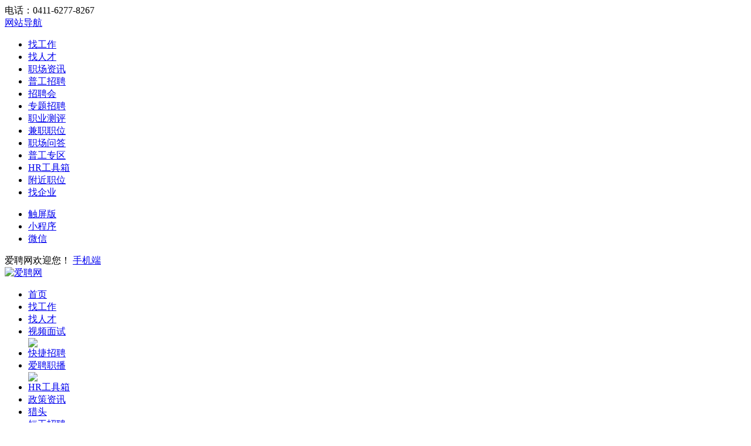

--- FILE ---
content_type: text/html; charset=UTF-8
request_url: https://ipinw.com/job/1307.html
body_size: 19730
content:
<!DOCTYPE html PUBLIC "-//W3C//DTD XHTML 1.0 Transitional//EN" "http://www.w3.org/TR/xhtml1/DTD/xhtml1-transitional.dtd">
<html xmlns="http://www.w3.org/1999/xhtml">

<head>
	<meta http-equiv="Content-Type" content="text/html;charset=utf-8" />
	<meta name="keywords" content="打磨、制芯工,招聘打磨、制芯工,爱聘网推荐招聘信息" />
	<meta name="description" content="车间及岗位说明：工作环境一般，有轻微噪音，轻微粉尘，但工作不累；食宿条件好，6人间，能洗澡；任职要求：1.打磨工和制芯操作工岗位可选；2.男，25-50周岁；3.能倒班者；4.接受轻微噪音，轻微粉尘；薪资待遇：1.试用期18元/小时；2.制芯：无需经验，23元/小时；3.打磨工（达产后）：自动打磨21元/小时；手动打磨达产23元/小时；4.提供住宿和工作餐；5.公司提供商业保险；工作时间：自动打磨" />
	<meta http-equiv= "content-Security-Policy" content="object-src 'none'; style-srccdn.example.org third-party.org; child-src https:">
	<link rel="stylesheet" href="https://ipinw.com/app/template/default/style/css.css?v=6178" type="text/css" />
	<link rel="stylesheet" href="https://ipinw.com/app/template/default/style/comapply.css?v=6178" type="text/css" />
	<title>打磨、制芯工 - 4500-6000 - 爱聘网推荐 - 爱聘网</title>
</head>

<body class="comapply_bg">

	<div class="yun_new_top">
  <div class="yun_new_cont">
    <div class="yun_new_left">
      电话：0411-6277-8267
</div>
    <div class="yun_new_right" id = "login_head_div">
      <div class="yun_topNav fr">
        <a class="yun_navMore" href="javascript:;">网站导航</a>
        <div class="yun_webMoredown none">
          <div class="yun_top_nav_box">
            <ul class="yun_top_nav_box_l">
								<li><a href="https://ipinw.com/m_job.html" >找工作 </a> </li> 
								<li><a href="https://ipinw.com/m_resume.html" >找人才 </a> </li> 
								<li><a href="https://ipinw.com/m_article.html " >职场资讯 </a> </li> 
								<li><a href="https://ipinw.com/m_once.html" >普工招聘 </a> </li> 
								<li><a href="https://ipinw.com/zph/" >招聘会 </a> </li> 
								<li><a href="https://ipinw.com/special/" >专题招聘 </a> </li> 
								<li><a href="https://ipinw.com/evaluate/" >职业测评 </a> </li> 
								<li><a href="https://ipinw.com/part/" >兼职职位 </a> </li> 
								<li><a href="https://ipinw.com/ask/index.php" >职场问答 </a> </li> 
								<li><a href="https://ipinw.com/tiny/" >普工专区 </a> </li> 
								<li><a href="https://ipinw.com/hr/" >HR工具箱 </a> </li> 
								<li><a href="https://ipinw.com/map/" >附近职位 </a> </li> 
								<li><a href="https://ipinw.com/company/" >找企业 </a> </li> 
							</ul> 
			<ul class="yun_top_nav_box_wx">
			    				<li> 
					<a class="move_01"  href="https://ipinw.com/index.php?c=wap">触屏版</a>
                </li>
               				<li> 
					<a class="move_02"  target="_blank" href="https://ipinw.com/index.php?c=xcx">小程序</a>
                </li>
               				<li> 
					<a class="move_03"  target="_blank" href="https://ipinw.com/index.php?c=weixin">微信</a>
                </li>
                           </ul>

          </div>
        </div>
      </div>

      <span class="yun_new_right_we">爱聘网欢迎您！</span>
	  
	   
      <a href="https://ipinw.com/c_wap.html" class="yun_new_right_wap">手机端</a>
 <span id="login_head_id"></span>
     
    </div>
  </div>
</div>
<!--top end-->
<div class="hp_head hp_head_box">
  <div class="w1200">
    <div class="hp_head_ft fl">
      <div class="phpyun_logo fl"><a href="https://ipinw.com"
          title="爱聘网最新招聘求职信息"><img
            src="https://ipinw.com/data/logo/20210209/16211585602.jpg" alt="爱聘网" /></a>
      </div>

    </div>
    <div class="yun_header_nav_box">
      <ul>
                <li class=""> 
			<a href="https://ipinw.com/"  class="png"> 首页 </a>
						<i class="yun_new_headernav_list_line"></i>
        </li>
                <li class="nav_list_hover"> 
			<a href="https://ipinw.com/job/"  class="png"> 找工作 </a>
						<i class="yun_new_headernav_list_line"></i>
        </li>
                <li class=""> 
			<a href="https://ipinw.com/resume/"  class="png"> 找人才 </a>
						<i class="yun_new_headernav_list_line"></i>
        </li>
                <li class=""> 
			<a href="https://ipinw.com/spview"  class="png"> 视频面试 </a>
						<div class="nav_icon nav_icon_new"> <img src="https://ipinw.com/app/template/default/images/new.gif"> </div>
						<i class="yun_new_headernav_list_line"></i>
        </li>
                <li class=""> 
			<a href="https://ipinw.com/once/"  class="png"> 快捷招聘 </a>
						<i class="yun_new_headernav_list_line"></i>
        </li>
                <li class=""> 
			<a href="https://ipinw.com/xjhlive/"  class="png"> 爱聘职播 </a>
						<div class="nav_icon nav_icon_hot"> <img src="https://ipinw.com/app/template/default/images/hotn.gif"> </div>
						<i class="yun_new_headernav_list_line"></i>
        </li>
                <li class=""> 
			<a href="https://ipinw.com/hr/"  class="png"> HR工具箱 </a>
						<i class="yun_new_headernav_list_line"></i>
        </li>
                <li class=""> 
			<a href="https://ipinw.com/article/c_list-nid_43.html"  class="png"> 政策资讯 </a>
						<i class="yun_new_headernav_list_line"></i>
        </li>
                <li class=""> 
			<a href="https://ipinw.com/lietou/"  target="_blank"  class="png"> 猎头 </a>
						<i class="yun_new_headernav_list_line"></i>
        </li>
                <li class=""> 
			<a href="https://ipinw.com/part/"  class="png"> 短工招聘 </a>
						<i class="yun_new_headernav_list_line"></i>
        </li>
                <li class=""> 
			<a href="https://ipinw.com/zphnet/"  class="png"> 网络招聘会 </a>
						<i class="yun_new_headernav_list_line"></i>
        </li>
                <li class=""> 
			<a href="https://ipinw.com/article/"  class="png"> 职场资讯 </a>
						<i class="yun_new_headernav_list_line"></i>
        </li>
              </ul>
    </div>
  </div>
</div>

<!--滚动展示内容-->
<div class="header_fixed yun_bg_color none" id="header_fix">
  <div class="header_fixed_cont">
    <ul class="header_fixed_list">
              <li class="">
          <a href="https://ipinw.com/" >首页 </a> 
        </li> 
              <li class="header_fixed_list_cur">
          <a href="https://ipinw.com/job/" >找工作 </a> 
        </li> 
              <li class="">
          <a href="https://ipinw.com/resume/" >找人才 </a> 
        </li> 
              <li class="">
          <a href="https://ipinw.com/spview" >视频面试 </a> 
        </li> 
              <li class="">
          <a href="https://ipinw.com/once/" >快捷招聘 </a> 
        </li> 
              <li class="">
          <a href="https://ipinw.com/xjhlive/" >爱聘职播 </a> 
        </li> 
              <li class="">
          <a href="https://ipinw.com/hr/" >HR工具箱 </a> 
        </li> 
              <li class="">
          <a href="https://ipinw.com/article/c_list-nid_43.html" >政策资讯 </a> 
        </li> 
              <li class="">
          <a href="https://ipinw.com/lietou/"  target="_blank" >猎头 </a> 
        </li> 
              <li class="">
          <a href="https://ipinw.com/part/" >短工招聘 </a> 
        </li> 
              <li class="">
          <a href="https://ipinw.com/zphnet/" >网络招聘会 </a> 
        </li> 
              <li class="">
          <a href="https://ipinw.com/article/" >职场资讯 </a> 
        </li> 
       
    </ul>
</div>
<div class="header_fixed_close"><a href="javascript:;" onclick="$('#header_fix').remove();" rel="nofollow">关闭</a></div>
</div>
<!--滚动展示内容 end-->


	<div class="job_ceil " id="float">
		<div class="job_ceil_box">

			<div class="job_ceil_box_bg"></div>

			<div class="job_ceil_box_c">
				<div class="yun_content">
					<div class="job_ceil_cont">
						<span class="job_ceil_jobname">打磨、制芯工</span>
						<span class="job_ceil_jobxz">
							4500-6000
						</span>
											</div>
				</div>
			</div>
		</div>
	</div>

    <div class="clear"></div>

	<!--新职位详细-->
	<div class="job_details_top">
		<div class="w1200">

			<div class="job_details_current">您当前的位置1： <a href="https://ipinw.com">首页</a> > <a href="https://ipinw.com/job/">职位列表</a> > 职位详情 </div>

			<div class="job_details_topbox">

				<div class="job_details_topleft">

					<h1 class="job_details_name">打磨、制芯工</h1>
					<div class="job_details_salary">

						<span class="job_details_salary_n">4500-6000</span>

						
						
											</div>

					<div class="job_details_info">

													辽宁-大连
							 -金州区 						
													<span class="job_details_line">|</span>
							不限经验
						
													<span class="job_details_line">|</span>
							不限学历
						
						
					</div>

											<div class="job_details_welfare ">
															<span class="job_details_welfare_n ">包吃住</span>
													</div>
					
				</div>

				<div class="job_details_topright">
										<img src="https://ipinw.com/app/template/default/images/stamp.png" alt="已下架">
									</div>

							</div>
		</div>
	</div>

	<div class="clear"></div>
	
	<div class="w1200">

		<div class="job_details_left"><!--引导视频面试-->
	
			<div class="job_details_left_box">

				<div class="job_details_tit"><span class="job_details_tit_s">联系方式</span><i class="job_details_tit_line"></i></div>

				<div class="job_details_touch">
					<div class="job_details_user">

						<div class="">

							
														<span class="job_details_touch_username">	</span>

														
							
													</div>
						<div class="job_details_touch_userlogintime">最近在线时间：2021-04-02 08:04</div>											</div>
								<!--普通模式-->
					
													<!--联系方式3-->
							<div class="job_details_touch_tel">
								电话：<span class="job_details_touch_tel_n">1554****4668</span>

																											<em class="job_details_touch_tel_tip">企业仅对有简历的求职者开放联系方式</em>
										<a href="https://ipinw.com/member/index.php?c=expect&act=add" class="job_details_touch_tel_bth">创建简历</a>
																								</div>
												
						
																			</div>
			</div>

			<div class="job_details_left_box">

				<div class="job_details_tit"><span class="job_details_tit_s">职位描述</span><i class="job_details_tit_line"></i></div>

				<div class="job_details_describe">
																<span class="job_details_describe_yq">招聘人数：若干</span>
					
											<span class="job_details_describe_yq">到岗时间：1周以内</span>
					
											<span class="job_details_describe_yq">年龄要求：不限</span>
					
											<span class="job_details_describe_yq">性别要求：不限</span>
					
											<span class="job_details_describe_yq">婚况要求：不限</span>
					
					
					<p style="white-space: normal; margin-top: 0px; margin-bottom: 0px; padding: 0px; -webkit-tap-highlight-color: rgba(0, 0, 0, 0); color: rgb(68, 71, 70); font-family: &quot;microsoft yahei&quot;; font-size: 14px; background: rgb(255, 255, 255);"><strong><span style="margin: 0px; padding: 0px; color: rgb(0, 112, 192); letter-spacing: 0px; font-family: 微软雅黑; font-size: 18px;">车间及岗位说明：</span></strong></p><p style="white-space: normal; margin-top: 0px; margin-bottom: 0px; padding: 0px; -webkit-tap-highlight-color: rgba(0, 0, 0, 0); color: rgb(68, 71, 70); font-family: &quot;microsoft yahei&quot;; font-size: 14px; background-color: rgb(255, 255, 255);"><span style="font-family: 微软雅黑; margin: 0px; padding: 0px;"></span></p><p style="white-space: normal; margin-top: 0px; margin-bottom: 0px; padding: 0px; -webkit-tap-highlight-color: rgba(0, 0, 0, 0); color: rgb(68, 71, 70); font-family: &quot;microsoft yahei&quot;; font-size: 14px; background-color: rgb(255, 255, 255);"><span style="margin: 0px; padding: 0px; font-family: 微软雅黑; color: rgb(0, 0, 0);">工作环境一般，<span style="margin: 0px; padding: 0px; font-family: 微软雅黑; font-size: 14px; background-color: rgb(255, 255, 255);">有轻微噪音，轻微粉尘，</span>但工作不累；</span></p><p style="white-space: normal; margin-top: 0px; margin-bottom: 0px; padding: 0px; -webkit-tap-highlight-color: rgba(0, 0, 0, 0); color: rgb(68, 71, 70); font-family: &quot;microsoft yahei&quot;; font-size: 14px; background-color: rgb(255, 255, 255);"><span style="margin: 0px; padding: 0px; font-family: 微软雅黑; color: rgb(0, 0, 0);">食宿条件好，6人间，能洗澡；</span></p><p style="white-space: normal; margin-top: 0px; margin-bottom: 0px; padding: 0px; -webkit-tap-highlight-color: rgba(0, 0, 0, 0); color: rgb(68, 71, 70); font-family: &quot;microsoft yahei&quot;; font-size: 14px; background-color: rgb(255, 255, 255);"><span style="font-family: 微软雅黑; margin: 0px; padding: 0px;"></span><br/></p><p style="white-space: normal; margin-top: 0px; margin-bottom: 0px; padding: 0px; -webkit-tap-highlight-color: rgba(0, 0, 0, 0); color: rgb(68, 71, 70); font-family: &quot;microsoft yahei&quot;; font-size: 14px; background-color: rgb(255, 255, 255);"><strong><span style="color: rgb(0, 112, 192); letter-spacing: 0px; font-family: 微软雅黑; font-size: 18px; margin: 0px; padding: 0px;">任职要求：</span></strong></p><p style="white-space: normal; margin-top: 0px; margin-bottom: 0px; padding: 0px; -webkit-tap-highlight-color: rgba(0, 0, 0, 0); color: rgb(68, 71, 70); font-family: &quot;microsoft yahei&quot;; font-size: 14px; background-color: rgb(255, 255, 255);"><span style="margin: 0px; padding: 0px; font-family: 微软雅黑; color: rgb(0, 0, 0);">1.打磨工和制芯操作工岗位可选；</span></p><p style="white-space: normal; margin-top: 0px; margin-bottom: 0px; padding: 0px; -webkit-tap-highlight-color: rgba(0, 0, 0, 0); color: rgb(68, 71, 70); font-family: &quot;microsoft yahei&quot;; font-size: 14px; background-color: rgb(255, 255, 255);"><span style="margin: 0px; padding: 0px; font-family: 微软雅黑; color: rgb(0, 0, 0);">2.男，25-50周岁；</span></p><p style="white-space: normal; margin-top: 0px; margin-bottom: 0px; padding: 0px; -webkit-tap-highlight-color: rgba(0, 0, 0, 0); color: rgb(68, 71, 70); font-family: &quot;microsoft yahei&quot;; font-size: 14px; background-color: rgb(255, 255, 255);"><span style="margin: 0px; padding: 0px; font-family: 微软雅黑; color: rgb(0, 0, 0);">3.能倒班者；</span></p><p style="white-space: normal; margin-top: 0px; margin-bottom: 0px; padding: 0px; -webkit-tap-highlight-color: rgba(0, 0, 0, 0); color: rgb(68, 71, 70); font-family: &quot;microsoft yahei&quot;; font-size: 14px; background-color: rgb(255, 255, 255);"><span style="margin: 0px; padding: 0px; font-family: 微软雅黑; color: rgb(0, 0, 0);">4.接受轻微噪音，轻微粉尘；</span></p><p style="white-space: normal; margin-top: 0px; margin-bottom: 0px; padding: 0px; -webkit-tap-highlight-color: rgba(0, 0, 0, 0); color: rgb(68, 71, 70); font-family: &quot;microsoft yahei&quot;; font-size: 14px; background-color: rgb(255, 255, 255);"><span style="margin: 0px; padding: 0px; font-family: 微软雅黑; color: rgb(0, 0, 0);"></span></p><p style="white-space: normal; margin-top: 0px; margin-bottom: 0px; padding: 0px; -webkit-tap-highlight-color: rgba(0, 0, 0, 0); color: rgb(68, 71, 70); font-family: &quot;microsoft yahei&quot;; font-size: 14px; background-color: rgb(255, 255, 255);"><br/></p><p style="white-space: normal; margin-top: 0px; margin-bottom: 0px; padding: 0px; -webkit-tap-highlight-color: rgba(0, 0, 0, 0); color: rgb(68, 71, 70); font-family: &quot;microsoft yahei&quot;; font-size: 14px; background-color: rgb(255, 255, 255);"><strong><span style="color: rgb(0, 112, 192); letter-spacing: 0px; font-family: 微软雅黑; font-size: 18px; margin: 0px; padding: 0px;">薪资待遇：</span></strong></p><p style="white-space: normal; margin-top: 0px; margin-bottom: 0px; padding: 0px; -webkit-tap-highlight-color: rgba(0, 0, 0, 0); color: rgb(68, 71, 70); font-family: &quot;microsoft yahei&quot;; font-size: 14px; background-color: rgb(255, 255, 255);"><span style="margin: 0px; padding: 0px; font-family: 微软雅黑;"></span></p><p style="white-space: normal; margin-top: 0px; margin-bottom: 0px; padding: 0px; -webkit-tap-highlight-color: rgba(0, 0, 0, 0); color: rgb(68, 71, 70); font-family: &quot;microsoft yahei&quot;; font-size: 14px; background-color: rgb(255, 255, 255);"><span style="margin: 0px; padding: 0px; font-family: 微软雅黑; color: rgb(0, 0, 0);">1.试用期18元/小时；</span></p><p style="white-space: normal; margin-top: 0px; margin-bottom: 0px; padding: 0px; -webkit-tap-highlight-color: rgba(0, 0, 0, 0); color: rgb(68, 71, 70); font-family: &quot;microsoft yahei&quot;; font-size: 14px; background-color: rgb(255, 255, 255);"><span style="margin: 0px; padding: 0px; font-family: 微软雅黑; color: rgb(0, 0, 0);">2.<span style="margin: 0px; padding: 0px;">制芯：无需经验，23元/小时；</span></span></p><p style="white-space: normal; margin-top: 0px; margin-bottom: 0px; padding: 0px; -webkit-tap-highlight-color: rgba(0, 0, 0, 0); color: rgb(68, 71, 70); font-family: &quot;microsoft yahei&quot;; font-size: 14px; background-color: rgb(255, 255, 255);"><span style="margin: 0px; padding: 0px; font-family: 微软雅黑; color: rgb(0, 0, 0);">3.打磨工<span style="margin: 0px; padding: 0px;">（达产后）</span>：自动打磨21元/小时；手动打磨达产23元/小时；</span></p><p style="white-space: normal; margin-top: 0px; margin-bottom: 0px; padding: 0px; -webkit-tap-highlight-color: rgba(0, 0, 0, 0); color: rgb(68, 71, 70); font-family: &quot;microsoft yahei&quot;; font-size: 14px; background-color: rgb(255, 255, 255);"><span style="margin: 0px; padding: 0px; font-family: 微软雅黑; color: rgb(0, 0, 0);">4.提供住宿和工作餐<span style="margin: 0px; padding: 0px; color: rgb(68, 71, 70);">；</span></span></p><p style="white-space: normal; margin-top: 0px; margin-bottom: 0px; padding: 0px; -webkit-tap-highlight-color: rgba(0, 0, 0, 0); color: rgb(68, 71, 70); font-family: &quot;microsoft yahei&quot;; font-size: 14px; background-color: rgb(255, 255, 255);"><span style="margin: 0px; padding: 0px; font-family: 微软雅黑; color: rgb(0, 0, 0);">5.<span style="font-family: 微软雅黑; margin: 0px; padding: 0px; color: rgb(0, 0, 0);">公司提供商业保险；</span></span></p><p style="white-space: normal; margin-top: 0px; margin-bottom: 0px; padding: 0px; -webkit-tap-highlight-color: rgba(0, 0, 0, 0); color: rgb(68, 71, 70); font-family: &quot;microsoft yahei&quot;; font-size: 14px; background-color: rgb(255, 255, 255);"><span style="margin: 0px; padding: 0px; color: rgb(68, 71, 70); font-family: 微软雅黑; font-size: 14px; background-color: rgb(255, 255, 255);"><br/></span></p><p style="white-space: normal; margin-top: 0px; margin-bottom: 0px; padding: 0px; -webkit-tap-highlight-color: rgba(0, 0, 0, 0); color: rgb(68, 71, 70); font-family: &quot;microsoft yahei&quot;; font-size: 14px; background-color: rgb(255, 255, 255);"><strong><span style="color: rgb(0, 112, 192); letter-spacing: 0px; font-family: 微软雅黑; font-size: 18px; margin: 0px; padding: 0px;">工作时间：</span></strong></p><p><span style="font-size: 14px; font-family: 微软雅黑, &quot;Microsoft YaHei&quot;;">自动打磨和制芯工：12H两班倒，白班：08:00-20:00，夜班：20:00-8:00；</span></p><p><span style="font-size: 14px; font-family: 微软雅黑, &quot;Microsoft YaHei&quot;;">午餐休息40分钟，晚餐休息30分钟，上午休息10分钟，下午休息10分钟；</span></p><p style="white-space: normal; margin-top: 0px; margin-bottom: 0px; padding: 0px; -webkit-tap-highlight-color: rgba(0, 0, 0, 0); color: rgb(68, 71, 70); font-family: &quot;microsoft yahei&quot;; font-size: 14px; background-color: rgb(255, 255, 255);"><span style="margin: 0px; padding: 0px; font-family: 微软雅黑; font-size: 14px; color: rgb(0, 0, 0);">质检工：长白班 8-10小时；</span></p><p style="white-space: normal; margin-top: 0px; margin-bottom: 0px; padding: 0px; -webkit-tap-highlight-color: rgba(0, 0, 0, 0); color: rgb(68, 71, 70); font-family: &quot;microsoft yahei&quot;; font-size: 14px; background-color: rgb(255, 255, 255);"><span style="margin: 0px; padding: 0px; font-family: 微软雅黑; font-size: 14px;"><br/></span></p><p style="white-space: normal; margin-top: 0px; margin-bottom: 0px; padding: 0px; -webkit-tap-highlight-color: rgba(0, 0, 0, 0); color: rgb(68, 71, 70); font-family: &quot;microsoft yahei&quot;; font-size: 14px; background-color: rgb(255, 255, 255);"><strong><span style="color: rgb(0, 112, 192); letter-spacing: 0px; font-family: 微软雅黑; font-size: 18px; margin: 0px; padding: 0px;">工作地址：</span></strong></p><p style="white-space: normal; margin-top: 0px; margin-bottom: 0px; padding: 0px; -webkit-tap-highlight-color: rgba(0, 0, 0, 0); color: rgb(68, 71, 70); font-family: &quot;microsoft yahei&quot;; font-size: 14px; background-color: rgb(255, 255, 255);"><span style="margin: 0px; padding: 0px; font-family: 微软雅黑; color: rgb(0, 0, 0);">金州河滨北路51号；</span></p><p style="white-space: normal; margin-top: 0px; margin-bottom: 0px; padding: 0px; -webkit-tap-highlight-color: rgba(0, 0, 0, 0); color: rgb(68, 71, 70); font-family: &quot;microsoft yahei&quot;; font-size: 14px; background-color: rgb(255, 255, 255);"><span style="margin: 0px; padding: 0px; font-family: 微软雅黑;">&nbsp;</span></p><p style="white-space: normal; margin-top: 0px; margin-bottom: 0px; padding: 0px; -webkit-tap-highlight-color: rgba(0, 0, 0, 0); color: rgb(68, 71, 70); font-family: &quot;microsoft yahei&quot;; font-size: 14px; background-color: rgb(255, 255, 255);"><strong><span style="color: rgb(0, 112, 192); letter-spacing: 0px; font-family: 微软雅黑; font-size: 18px; margin: 0px; padding: 0px;">联系电话：</span></strong></p><p style="white-space: normal; margin-top: 0px; margin-bottom: 0px; padding: 0px; -webkit-tap-highlight-color: rgba(0, 0, 0, 0); color: rgb(68, 71, 70); font-family: &quot;microsoft yahei&quot;; font-size: 14px; background-color: rgb(255, 255, 255);"><span style="margin: 0px; padding: 0px; font-family: 微软雅黑;"></span><span style="color: rgb(0, 0, 0);">秀姐：13840826957（微信号同步）</span><span style="margin: 0px; padding: 0px; letter-spacing: 0px; font-family: 微软雅黑;"></span></p><p style="white-space: normal; margin-top: 0px; margin-bottom: 0px; padding: 0px; -webkit-tap-highlight-color: rgba(0, 0, 0, 0); color: rgb(68, 71, 70); font-family: &quot;microsoft yahei&quot;; font-size: 14px; background-color: rgb(255, 255, 255);"><br/></p><p style="white-space: normal; padding: 0px; -webkit-tap-highlight-color: rgba(0, 0, 0, 0); color: rgb(68, 71, 70); font-family: &quot;microsoft yahei&quot;; font-size: 14px; background-color: rgb(255, 255, 255);"><strong><span style="color: rgb(0, 112, 192); letter-spacing: 0px; font-family: 微软雅黑; font-size: 18px; margin: 0px; padding: 0px;">面试及录用程序：</span></strong></p><p style="white-space: normal; padding: 0px; -webkit-tap-highlight-color: rgba(0, 0, 0, 0); color: rgb(68, 71, 70); font-family: &quot;microsoft yahei&quot;; font-size: 14px; background-color: rgb(255, 255, 255);"><span style="margin: 0px; padding: 0px; letter-spacing: 0px; color: rgb(0, 0, 0);"><span style="letter-spacing: 0px; margin: 0px; padding: 0px; font-family: sans-serif;">报名（带身份证）</span>→填写简历→答测试题→参观车间→体检→签合同→入社</span></p><p style="white-space: normal; margin-top: 0px; margin-bottom: 0px; padding: 0px; -webkit-tap-highlight-color: rgba(0, 0, 0, 0); color: rgb(68, 71, 70); font-family: &quot;microsoft yahei&quot;; font-size: 14px; background-color: rgb(255, 255, 255);">&nbsp;</p><p style="white-space: normal; margin-top: 0px; margin-bottom: 0px; padding: 0px; -webkit-tap-highlight-color: rgba(0, 0, 0, 0); color: rgb(68, 71, 70); font-family: &quot;microsoft yahei&quot;; font-size: 14px; background-color: rgb(255, 255, 255);"><strong><span style="color: rgb(0, 112, 192); letter-spacing: 0px; font-family: 微软雅黑; font-size: 18px; margin: 0px; padding: 0px;">公司简介：</span></strong></p><p style="white-space: normal; margin-top: 0px; margin-bottom: 0px; padding: 0px; -webkit-tap-highlight-color: rgba(0, 0, 0, 0); color: rgb(68, 71, 70); font-family: &quot;microsoft yahei&quot;; font-size: 14px; background-color: rgb(255, 255, 255);"><span style="margin: 0px; padding: 0px; font-family: 微软雅黑;"><span style="margin: 0px; padding: 0px;"></span><span style="margin: 0px; padding: 0px; font-family: 微软雅黑; color: rgb(0, 0, 0);">企业是一家专业从事五金产品出口的贸易公司。主要经营各类金属铸、锻件，消防器材、阀门管件、电力金具，电机、水泵部件，以及各种汽车、港口机械部件等。工厂位于金州区河滨北路51号；</span></span></p><p><br/></p>

					<div class="clear"></div>

					<div class="job_details_tip" >
						求职提醒：求职过程请勿缴纳费用，谨防诈骗！若信息不实请及时举报。                                                                               
					</div>

					<div class="clear"></div>

				</div>

							</div>

			<div class="job_details_left_box">
				<div class="job_details_tit"><span class="job_details_tit_s">该公司的其他职位</span><i class="job_details_tit_line"></i></div>

				<div class="job_details_com_otherjob">
					<ul>
												<li>
							<div class="job_details_com_otherjob_l">
								<div class="job_details_com_otherjob_name"><a href="https://ipinw.com/job/1360.html" target="_blank" class="" title="高薪聘请技术岗位">高薪聘请技术岗位</a></div>

								<div class="job_details_com_otherjob_info">不限经验<span class="job_details_line">|</span>不限学历 </div>
							</div>

							<div class="job_details_com_otherjob_c">
								<div class="job_details_com_otherjob_xz">10000-20000元</div>
								<div class="job_details_com_otherjob_city">辽宁 - 大连</div>
							</div>

							<div class="job_details_com_otherjob_r">
								<div class="job_details_com_otherjob_time">
																		2024-02-27
																	</div>
								<a  href="https://ipinw.com/job/1360.html" target="_blank" class="job_details_com_otherjob_sq">申请</a>
							</div>
						</li>
												<li>
							<div class="job_details_com_otherjob_l">
								<div class="job_details_com_otherjob_name"><a href="https://ipinw.com/job/1359.html" target="_blank" class="" title="高薪急聘 ">高薪急聘 </a></div>

								<div class="job_details_com_otherjob_info">不限经验<span class="job_details_line">|</span>不限学历 </div>
							</div>

							<div class="job_details_com_otherjob_c">
								<div class="job_details_com_otherjob_xz">8000-10000元</div>
								<div class="job_details_com_otherjob_city">辽宁 - 大连</div>
							</div>

							<div class="job_details_com_otherjob_r">
								<div class="job_details_com_otherjob_time">
																		2024-02-27
																	</div>
								<a  href="https://ipinw.com/job/1359.html" target="_blank" class="job_details_com_otherjob_sq">申请</a>
							</div>
						</li>
												<li>
							<div class="job_details_com_otherjob_l">
								<div class="job_details_com_otherjob_name"><a href="https://ipinw.com/job/1358.html" target="_blank" class="" title="HT企业">HT企业</a></div>

								<div class="job_details_com_otherjob_info">不限经验<span class="job_details_line">|</span>不限学历 </div>
							</div>

							<div class="job_details_com_otherjob_c">
								<div class="job_details_com_otherjob_xz">8000-9500元</div>
								<div class="job_details_com_otherjob_city">辽宁 - 大连</div>
							</div>

							<div class="job_details_com_otherjob_r">
								<div class="job_details_com_otherjob_time">
																		2024-02-27
																	</div>
								<a  href="https://ipinw.com/job/1358.html" target="_blank" class="job_details_com_otherjob_sq">申请</a>
							</div>
						</li>
												<li>
							<div class="job_details_com_otherjob_l">
								<div class="job_details_com_otherjob_name"><a href="https://ipinw.com/job/1357.html" target="_blank" class="" title="机床工艺调试工程师">机床工艺调试工程师</a></div>

								<div class="job_details_com_otherjob_info">不限经验<span class="job_details_line">|</span>不限学历 </div>
							</div>

							<div class="job_details_com_otherjob_c">
								<div class="job_details_com_otherjob_xz">7000-13000元</div>
								<div class="job_details_com_otherjob_city">辽宁 - 大连</div>
							</div>

							<div class="job_details_com_otherjob_r">
								<div class="job_details_com_otherjob_time">
																		2024-02-27
																	</div>
								<a  href="https://ipinw.com/job/1357.html" target="_blank" class="job_details_com_otherjob_sq">申请</a>
							</div>
						</li>
												<li>
							<div class="job_details_com_otherjob_l">
								<div class="job_details_com_otherjob_name"><a href="https://ipinw.com/job/1356.html" target="_blank" class="" title="刀具厂招聘 磨床操作工">刀具厂招聘 磨床操作工</a></div>

								<div class="job_details_com_otherjob_info">不限经验<span class="job_details_line">|</span>不限学历 </div>
							</div>

							<div class="job_details_com_otherjob_c">
								<div class="job_details_com_otherjob_xz">5000-6000元</div>
								<div class="job_details_com_otherjob_city">辽宁 - 大连</div>
							</div>

							<div class="job_details_com_otherjob_r">
								<div class="job_details_com_otherjob_time">
																		2024-02-27
																	</div>
								<a  href="https://ipinw.com/job/1356.html" target="_blank" class="job_details_com_otherjob_sq">申请</a>
							</div>
						</li>
												<li>
							<div class="job_details_com_otherjob_l">
								<div class="job_details_com_otherjob_name"><a href="https://ipinw.com/job/1355.html" target="_blank" class="" title="精密部件厂">精密部件厂</a></div>

								<div class="job_details_com_otherjob_info">不限经验<span class="job_details_line">|</span>不限学历 </div>
							</div>

							<div class="job_details_com_otherjob_c">
								<div class="job_details_com_otherjob_xz">4000-5000元</div>
								<div class="job_details_com_otherjob_city">辽宁 - 大连</div>
							</div>

							<div class="job_details_com_otherjob_r">
								<div class="job_details_com_otherjob_time">
																		2024-02-27
																	</div>
								<a  href="https://ipinw.com/job/1355.html" target="_blank" class="job_details_com_otherjob_sq">申请</a>
							</div>
						</li>
												<li>
							<div class="job_details_com_otherjob_l">
								<div class="job_details_com_otherjob_name"><a href="https://ipinw.com/job/1353.html" target="_blank" class="" title="大连电瓷">大连电瓷</a></div>

								<div class="job_details_com_otherjob_info">不限经验<span class="job_details_line">|</span>不限学历 </div>
							</div>

							<div class="job_details_com_otherjob_c">
								<div class="job_details_com_otherjob_xz">3000-6000元</div>
								<div class="job_details_com_otherjob_city">辽宁 - 大连</div>
							</div>

							<div class="job_details_com_otherjob_r">
								<div class="job_details_com_otherjob_time">
																		2024-02-27
																	</div>
								<a  href="https://ipinw.com/job/1353.html" target="_blank" class="job_details_com_otherjob_sq">申请</a>
							</div>
						</li>
												<li>
							<div class="job_details_com_otherjob_l">
								<div class="job_details_com_otherjob_name"><a href="https://ipinw.com/job/1352.html" target="_blank" class="" title="大连电瓷">大连电瓷</a></div>

								<div class="job_details_com_otherjob_info">不限经验<span class="job_details_line">|</span>不限学历 </div>
							</div>

							<div class="job_details_com_otherjob_c">
								<div class="job_details_com_otherjob_xz">4000-6000元</div>
								<div class="job_details_com_otherjob_city">辽宁 - 大连</div>
							</div>

							<div class="job_details_com_otherjob_r">
								<div class="job_details_com_otherjob_time">
																		2024-02-27
																	</div>
								<a  href="https://ipinw.com/job/1352.html" target="_blank" class="job_details_com_otherjob_sq">申请</a>
							</div>
						</li>
												<li>
							<div class="job_details_com_otherjob_l">
								<div class="job_details_com_otherjob_name"><a href="https://ipinw.com/job/1351.html" target="_blank" class="" title="生活用品厂-善德莱">生活用品厂-善德莱</a></div>

								<div class="job_details_com_otherjob_info">不限经验<span class="job_details_line">|</span>不限学历 </div>
							</div>

							<div class="job_details_com_otherjob_c">
								<div class="job_details_com_otherjob_xz">4500-5500元</div>
								<div class="job_details_com_otherjob_city">辽宁 - 大连</div>
							</div>

							<div class="job_details_com_otherjob_r">
								<div class="job_details_com_otherjob_time">
																		2024-02-27
																	</div>
								<a  href="https://ipinw.com/job/1351.html" target="_blank" class="job_details_com_otherjob_sq">申请</a>
							</div>
						</li>
												<li>
							<div class="job_details_com_otherjob_l">
								<div class="job_details_com_otherjob_name"><a href="https://ipinw.com/job/1350.html" target="_blank" class="" title="生活用品厂招人啦">生活用品厂招人啦</a></div>

								<div class="job_details_com_otherjob_info">不限经验<span class="job_details_line">|</span>不限学历 </div>
							</div>

							<div class="job_details_com_otherjob_c">
								<div class="job_details_com_otherjob_xz">4500-5500元</div>
								<div class="job_details_com_otherjob_city">辽宁 - 大连</div>
							</div>

							<div class="job_details_com_otherjob_r">
								<div class="job_details_com_otherjob_time">
																		2024-02-27
																	</div>
								<a  href="https://ipinw.com/job/1350.html" target="_blank" class="job_details_com_otherjob_sq">申请</a>
							</div>
						</li>
																	</ul>
				</div>
			</div>
						<div class="job_details_left_box">

				<div class="job_details_tit">
					<span class="job_details_tit_s">您可能感兴趣的职位</span>
					<i class="job_details_tit_line"></i>
					<a href="https://ipinw.com/job/" class="job_details_more">搜索更多相似职位 ></a>
				</div>
				<div class="job_details_like">
					<ul>
													<li>
								<div class="job_details_likejobname"><a href="https://ipinw.com/job/1373.html" title="美团优选仓库操作工-可预支薪资">美团优选仓库操作工-可预支薪资</a></div>
								<div class="job_details_likejobxz">6000-8000元</div>
								<div class="job_details_likecomname"><a href="https://ipinw.com/company/c_show-id_4051.html" title="宿迁优选直聘信息技术有限公司">宿迁优选直聘信息技术有限公</a></div>
								<a href="https://ipinw.com/job/1373.html" class="job_details_likesq">申请</a>
							</li>
													<li>
								<div class="job_details_likejobname"><a href="https://ipinw.com/job/1294.html" title="HTK电机（欧美企业） 高工资岗位">HTK电机（欧美企业） 高工资岗位</a></div>
								<div class="job_details_likejobxz">9000-10000元</div>
								<div class="job_details_likecomname"><a href="https://ipinw.com/company/c_show-id_1308.html" title="岗位优选">岗位优选</a></div>
								<a href="https://ipinw.com/job/1294.html" class="job_details_likesq">申请</a>
							</li>
													<li>
								<div class="job_details_likejobname"><a href="https://ipinw.com/job/1309.html" title="数控车床加工厂">数控车床加工厂</a></div>
								<div class="job_details_likejobxz">3000-4000元</div>
								<div class="job_details_likecomname"><a href="https://ipinw.com/company/c_show-id_3860.html" title="数控车床">数控车床</a></div>
								<a href="https://ipinw.com/job/1309.html" class="job_details_likesq">申请</a>
							</li>
													<li>
								<div class="job_details_likejobname"><a href="https://ipinw.com/job/1310.html" title="数控车床加工">数控车床加工</a></div>
								<div class="job_details_likejobxz">3000-4000元</div>
								<div class="job_details_likecomname"><a href="https://ipinw.com/company/c_show-id_3860.html" title="数控车床">数控车床</a></div>
								<a href="https://ipinw.com/job/1310.html" class="job_details_likesq">申请</a>
							</li>
													<li>
								<div class="job_details_likejobname"><a href="https://ipinw.com/job/1334.html" title="一线操作工 ">一线操作工 </a></div>
								<div class="job_details_likejobxz">4500-7500元</div>
								<div class="job_details_likecomname"><a href="https://ipinw.com/company/c_show-id_3934.html" title="大连崇达电路有限公司">大连崇达电路有限公司</a></div>
								<a href="https://ipinw.com/job/1334.html" class="job_details_likesq">申请</a>
							</li>
													<li>
								<div class="job_details_likejobname"><a href="https://ipinw.com/job/1316.html" title="设备机电维修-大连大冢制药有限公司">设备机电维修-大连大冢制药有限公司</a></div>
								<div class="job_details_likejobxz">4500-6000元</div>
								<div class="job_details_likecomname"><a href="https://ipinw.com/company/c_show-id_1308.html" title="岗位优选">岗位优选</a></div>
								<a href="https://ipinw.com/job/1316.html" class="job_details_likesq">申请</a>
							</li>
													<li>
								<div class="job_details_likejobname"><a href="https://ipinw.com/job/1311.html" title="数控车床">数控车床</a></div>
								<div class="job_details_likejobxz">3000-4000元</div>
								<div class="job_details_likecomname"><a href="https://ipinw.com/company/c_show-id_3860.html" title="数控车床">数控车床</a></div>
								<a href="https://ipinw.com/job/1311.html" class="job_details_likesq">申请</a>
							</li>
													<li>
								<div class="job_details_likejobname"><a href="https://ipinw.com/job/1279.html" title="流体分装丨电气分装丨铁床编程-格劳博">流体分装丨电气分装丨铁床编程-格劳博</a></div>
								<div class="job_details_likejobxz">面议</div>
								<div class="job_details_likecomname"><a href="https://ipinw.com/company/c_show-id_1308.html" title="岗位优选">岗位优选</a></div>
								<a href="https://ipinw.com/job/1279.html" class="job_details_likesq">申请</a>
							</li>
													<li>
								<div class="job_details_likejobname"><a href="https://ipinw.com/job/1277.html" title="徐工集团下属公司 高工资岗位">徐工集团下属公司 高工资岗位</a></div>
								<div class="job_details_likejobxz">6000-7000元</div>
								<div class="job_details_likecomname"><a href="https://ipinw.com/company/c_show-id_1308.html" title="岗位优选">岗位优选</a></div>
								<a href="https://ipinw.com/job/1277.html" class="job_details_likesq">申请</a>
							</li>
											</ul>
				</div>
			</div>
						<div class="job_details_left_box">
				<div class="maincenters ">
					<div id="sortBoxs">

						<div class="search_menuBoxs">
							<ul>
								<li class="search_curs" id="typezb" onmousemove="searchtype('zb');">周边招聘<i class="search_curs_line"></i></li>
								<li id="typezp" onmousemove="searchtype('zp');">招聘频道<i class="search_curs_line"></i></li>
								<li id="typerm" onmousemove="searchtype('rm');">热门搜索<i class="search_curs_line"></i></li>
							</ul>
						</div>

						<div class="contentBoxs">

							<!-- 周边招聘 start-->
							<div class="contentBox_conts " id="type_zb">
								<div class="Industry_lists">
									
																					<a href="https://ipinw.com/job/list/0-18_245_2074-0-0_0_0_0_0_0_0_0-0-0-0-1.html">西岗区招聘</a>
																					<a href="https://ipinw.com/job/list/0-18_245_2075-0-0_0_0_0_0_0_0_0-0-0-0-1.html">中山区招聘</a>
																					<a href="https://ipinw.com/job/list/0-18_245_2076-0-0_0_0_0_0_0_0_0-0-0-0-1.html">沙河口区招聘</a>
																					<a href="https://ipinw.com/job/list/0-18_245_2077-0-0_0_0_0_0_0_0_0-0-0-0-1.html">甘井子区招聘</a>
																					<a href="https://ipinw.com/job/list/0-18_245_2078-0-0_0_0_0_0_0_0_0-0-0-0-1.html">旅顺口区招聘</a>
																					<a href="https://ipinw.com/job/list/0-18_245_2079-0-0_0_0_0_0_0_0_0-0-0-0-1.html">金州区招聘</a>
																					<a href="https://ipinw.com/job/kaifaqu/">开发区招聘</a>
																					<a href="https://ipinw.com/job/list/0-18_245_2081-0-0_0_0_0_0_0_0_0-0-0-0-1.html">瓦房店市招聘</a>
																					<a href="https://ipinw.com/job/list/0-18_245_2082-0-0_0_0_0_0_0_0_0-0-0-0-1.html">普兰店市招聘</a>
																					<a href="https://ipinw.com/job/list/0-18_245_2083-0-0_0_0_0_0_0_0_0-0-0-0-1.html">庄河市招聘</a>
																					<a href="https://ipinw.com/job/list/0-18_245_2084-0-0_0_0_0_0_0_0_0-0-0-0-1.html">长海县招聘</a>
																					<a href="https://ipinw.com/job/list/0-18_245_3414-0-0_0_0_0_0_0_0_0-0-0-0-1.html">出口加工区招聘</a>
																					<a href="https://ipinw.com/job/list/0-18_245_3415-0-0_0_0_0_0_0_0_0-0-0-0-1.html">花园口工业区招聘</a>
																					<a href="https://ipinw.com/job/list/0-18_245_3416-0-0_0_0_0_0_0_0_0-0-0-0-1.html">保税区招聘</a>
																					<a href="https://ipinw.com/job/list/0-18_245_3417-0-0_0_0_0_0_0_0_0-0-0-0-1.html">金石滩招聘</a>
																					<a href="https://ipinw.com/job/list/0-18_245_3418-0-0_0_0_0_0_0_0_0-0-0-0-1.html">高新园区招聘</a>
										
																	</div>
							</div>
							<!-- 周边招聘 end-->

							<!-- 招聘频道 start-->
							<div class="contentBox_conts none" id="type_zp">
								<div class="Industry_lists">
									
																					<a href="https://ipinw.com/job/list/837_907_937-0-0-0_0_0_0_0_0_0_0-0-0-0-1.html">普工招聘</a>
																					<a href="https://ipinw.com/job/list/837_907_938-0-0-0_0_0_0_0_0_0_0-0-0-0-1.html">钣金工/机修工/冲压工招聘</a>
																					<a href="https://ipinw.com/job/list/837_907_939-0-0-0_0_0_0_0_0_0_0-0-0-0-1.html">电焊工/铆焊工/钳工招聘</a>
																					<a href="https://ipinw.com/job/list/837_907_940-0-0-0_0_0_0_0_0_0_0-0-0-0-1.html">车工/磨工/铣工锣工招聘</a>
																					<a href="https://ipinw.com/job/list/837_907_941-0-0-0_0_0_0_0_0_0_0-0-0-0-1.html">切割技工招聘</a>
																					<a href="https://ipinw.com/job/list/837_907_942-0-0-0_0_0_0_0_0_0_0-0-0-0-1.html">模具工招聘</a>
																					<a href="https://ipinw.com/job/list/837_907_943-0-0-0_0_0_0_0_0_0_0-0-0-0-1.html">铲车/叉车工招聘</a>
																					<a href="https://ipinw.com/job/list/837_907_944-0-0-0_0_0_0_0_0_0_0-0-0-0-1.html">空调工/电梯工/锅炉工招聘</a>
																					<a href="https://ipinw.com/job/list/837_907_945-0-0-0_0_0_0_0_0_0_0-0-0-0-1.html">电工/水工/木工/油漆工招聘</a>
																					<a href="https://ipinw.com/job/list/837_907_946-0-0-0_0_0_0_0_0_0_0-0-0-0-1.html">片皮工/铲皮工招聘</a>
																					<a href="https://ipinw.com/job/list/837_907_947-0-0-0_0_0_0_0_0_0_0-0-0-0-1.html">裁缝印纺熨烫招聘</a>
																					<a href="https://ipinw.com/job/list/837_907_948-0-0-0_0_0_0_0_0_0_0-0-0-0-1.html">万能工招聘</a>
																					<a href="https://ipinw.com/job/list/837_907_949-0-0-0_0_0_0_0_0_0_0-0-0-0-1.html">油边工/台面工招聘</a>
																					<a href="https://ipinw.com/job/list/837_907_950-0-0-0_0_0_0_0_0_0_0-0-0-0-1.html">技工招聘</a>
																					<a href="https://ipinw.com/job/list/837_907_951-0-0-0_0_0_0_0_0_0_0-0-0-0-1.html">汽车修理工招聘</a>
																					<a href="https://ipinw.com/job/list/837_907_952-0-0-0_0_0_0_0_0_0_0-0-0-0-1.html">操作工招聘</a>
										
																	</div>
							</div>
							<!--  招聘频道 end-->

							<!-- 热门搜索 start-->
							<div class="contentBox_conts none" id="type_rm">
								<div class="Industry_lists">
																			<a href="https://ipinw.com/job/c_search-keyword_司机.html">司机</a>
																			<a href="https://ipinw.com/job/c_search-keyword_科技.html">科技</a>
																			<a href="https://ipinw.com/job/c_search-keyword_物流.html">物流</a>
																			<a href="https://ipinw.com/job/c_search-keyword_工程师.html">工程师</a>
																			<a href="https://ipinw.com/job/c_search-keyword_工程师.html">工程师</a>
																			<a href="https://ipinw.com/job/c_search-keyword_管理员.html">管理员</a>
																			<a href="https://ipinw.com/job/c_search-keyword_会计.html">会计</a>
																			<a href="https://ipinw.com/job/c_search-keyword_品质检查.html">品质检查</a>
																			<a href="https://ipinw.com/job/c_search-keyword_助理.html">助理</a>
																			<a href="https://ipinw.com/job/c_search-keyword_前台.html">前台</a>
																			<a href="https://ipinw.com/job/c_search-keyword_车间操作工.html">车间操作工</a>
																			<a href="https://ipinw.com/job/c_search-keyword_人力资源.html">人力资源</a>
																			<a href="https://ipinw.com/job/c_search-keyword_技工.html">技工</a>
																			<a href="https://ipinw.com/job/c_search-keyword_快递.html">快递</a>
																			<a href="https://ipinw.com/job/c_search-keyword_销售.html">销售</a>
																			<a href="https://ipinw.com/job/c_search-keyword_美工.html">美工</a>
																			<a href="https://ipinw.com/job/c_search-keyword_文员.html">文员</a>
																			<a href="https://ipinw.com/job/c_search-keyword_汽车销售.html">汽车销售</a>
																			<a href="https://ipinw.com/job/c_search-keyword_日语翻译.html">日语翻译</a>
																			<a href="https://ipinw.com/job/c_search-keyword_英语翻译.html">英语翻译</a>
																	</div>
							</div>
							<!-- 热门搜索 end-->
						</div>
					</div>
				</div>
			</div>
		</div>

		<div class="job_details_right">

			<div class="Compply_right_qy" style="margin-top:20px;">
			<div class="Compply_logo">
				<img src="https://ipinw.com/data/upload/company/20210209/16193814551.jpg" width="140" height="140" onerror="showImgDelay(this,'https://ipinw.com/data/logo/20170418/14906489056.PNG',2);" alt="爱聘网推荐" />
			</div>
			<div class="Compply_right_name">

				<a href="https://ipinw.com/company/c_show-id_295.html" target="_blank" class="">爱聘网推荐</a>
                	
			</div>

			           	<div class="job_details_cominfo_tb">

						
													<img src="https://ipinw.com/data/upload/compic/20170208/14902352353.PNG" width="18" height="18" alt="会员等级" />
						
													<i class="job_details_cominfo_rz job_details_cominfo_rz_zz" title="执照认证"></i>
						
													<i class="job_details_cominfo_rz job_details_cominfo_rz_sj" title="手机认证"></i>
						
						
					</div>
			<div class="clear"></div>

			<div class="Compply_right_js">
				<ul>
											<li><span class="Compply_right_span_c"><i class="Compply_right_icon Compply_right_icon_hy"></i>服务业</span></li>
					
											<li><span class="Compply_right_span_c"><i class="Compply_right_icon Compply_right_icon_xz"></i>民营企业</span> </li>
					
																<li><span class="Compply_right_span_c"><i class="Compply_right_icon Compply_right_icon_rs"></i>50-200人</span></li>
																<li><span class="Compply_right_span_c"><i class="Compply_right_icon Compply_right_icon_zj"></i>500万</span></li>
									</ul>
			</div>



				<div class="job_details_cominfo_p">



					<div class="job_details_cominfo_p_b">
						<div class="Company_Profile" style="padding-bottom: 0px;">
															<div style="width: 100%; height: auto; overflow: hidden" id="job_content"><p><span style="text-align: left; color: rgb(0, 0, 0); text-transform: none; text-indent: 37.33px; letter-spacing: normal; font-family: 微软雅黑, 宋体; font-size: 16px; font-style: normal; font-weight: normal; word-spacing: 0px; float: none; display: inline !important; orphans: 2; widows: 2; background-color: rgb(255, 255, 255); font-variant-ligatures: normal; font-variant-caps: normal; -webkit-text-stroke-width: 0px;"></span></p><p><span style="font-size: 14px;">爱聘网，我们竭力创建企业招聘及个人求职互动平台。我们旨为搭建在招聘企业与求职人才之间最结实的桥梁，利用专业的服务为企业与人才提供更好的发展空间。</span></p><p><span style="font-size: 14px;">需要承认的是，虽然爱聘网的团队是成熟的，但是爱聘网却是崭新的。我们需要不断的成长与进步才能够真正的站在招聘/求职这个领域的前方，来沐浴这个时代的阳光雨露。</span></p><p><span style="font-size: 14px;">感谢您的支持。</span></p><p><span style="font-size: 14px;">爱聘网使命：使雇主和雇员更加和谐、让招聘和求职更加简单。</span></p><p><span style="font-size: 14px;">爱聘网愿景：专注人力资源、不求最大、只求更好的服务于客户。</span></p><p><span style="font-size: 14px;">爱聘网价值观：一切为了客户、客户满意是我们追求的目标。</span></p><p><span style="font-size: 14px;">爱聘网行为准则：抵制不实信息、规范职业行为。</span></p><p><span style="text-align: left; color: rgb(0, 0, 0); text-transform: none; text-indent: 37.33px; letter-spacing: normal; font-family: 微软雅黑, 宋体; font-size: 14px; font-style: normal; font-weight: normal; word-spacing: 0px; float: none; display: inline !important; orphans: 2; widows: 2; background-color: rgb(255, 255, 255); font-variant-ligatures: normal; font-variant-caps: normal; -webkit-text-stroke-width: 0px;"></span></p><p><br/></p><p>
							</p></div>
													</div>
					</div>
				</div>

				<div class="job_details_cominfo_more_bth">
					<a href="https://ipinw.com/company/c_show-id_295.html" target="_blank" class="job_details_cominfo_more">公司主页 ></a>
				</div>
			</div>

			<div class="job_details_right_box">
				<div class="usercompetitive_power_fxt">竞争力分析</div>
				<div class="usercompetitive_power_sjt"></div>
				<div class="usercompetitive_power_loobthpg">综合竞争力评估</div>
				<div class="usercompetitive_power_loobthbox">
					<a href="javascript:void(0)" onclick="compete('1307','打磨、制芯工','1');" class="usercompetitive_power_loobth">查看我的竞争力</a>
				</div>
			</div>
						<div class="job_details_right_box">

				<div class="job_details_tit"><span class="job_details_tit_s">问公司</span><i class="job_details_tit_line"></i></div>

				<!--有提问前-->
									<div class="job_details_comask_p">对职位有疑问？快来问问吧</div>
											<div class="job_details_comask_bth"><a href="javascript:;" onclick="showlogin();" class="job_details_comask_bth_a">我要提问</a></div>
										<!--提问 end-->

											</div>
						<div class="job_details_right_box">
				<div class="job_details_right_wxbox">
					<div class="job_details_right_wxpic">
						<img src="https://ipinw.com/data/logo/20170418/14708405239.PNG" width="90" height="90" />
					</div>
					<div class="job_details_right_wxpic_p">
						<div class="">手机扫一扫</div>
						<div class="">随时随地找工作</div>
					</div>
				</div>
			</div>
		</div>
	</div>

	<!--新职位详细 end-->

	<!------职位收藏成功----->
	<div id="favjob" style="display:none  ">
		<div class="job_prompt_box">
			<div class="job_prompt_box_pic"><i class="job_prompt_box_pic_icon"></i></div>
			<div class="job_prompt_box_writing"> 职位收藏成功</div>
			<div class="job_prompt_box_p"> 您可以在<a href="https://ipinw.com/member/index.php?c=favorite" class="job_prompt_box_look">职位收藏夹</a>中查看</div>
			<div class="job_prompt_box_ok"> <a href="javascript:void(0)" onclick="window.location.reload();" class="job_prompt_box_ok_bth">知道了</a></div>
		</div>
	</div>

   	<!------申请职位----->
    <div id="sqjob_show" style="display:none  ">
		<div class="job_prompt_sendresume">
			<div class="job_prompt_sendresume_job">您正在申请 <span class="job_prompt_sendresume_jobname">打磨、制芯工</span> 职位，请选择您要投递的简历</div>
			<div  class="POp_up_r"></div>
			<div class="job_prompt_box_ok"> <a href="javascript:;" id="click_sq" class="job_prompt_box_ok_bth login_button2">立即申请</a></div>
			<input id="companyname" type="hidden" value="爱聘网推荐" />
			<input id="jobname" type="hidden" value="打磨、制芯工" />
			<input id="companyuid" type="hidden" value="295" />
			<input id="jobid" type="hidden" value="1307" />
			<input id="resumenum" type="hidden" value="" />
		</div>
    </div>

	<!------职位申请成功----->
	<div id="suc_job" style="display:none ">
		<div class="job_prompt_box">
			<div class="job_prompt_box_pic"><i class="job_prompt_box_pic_icon"></i></div>
			<div class="job_prompt_box_writing"> 申请成功</div>
			<div class="job_prompt_box_p"> 恭喜您职位申请成功，请耐心等待企业回复</div>
						<div class="job_prompt_box_maylike">您可能感兴趣的职位：</div>
						<div class="clear"></div>
			<ul class="job_prompt_box_maylike_list">
							<li>
					<div class="job_prompt_box_maylike_name">
						<a href="https://ipinw.com/job/1373.html">美团优选仓库操作工-可预支薪资</a>
					</div>
											<div class="job_prompt_box_maylike_xz">6000-8000元</div>
										<div class="job_prompt_box_maylike_comname">宿迁优选直聘信息技术有限公</div>
					<a href="https://ipinw.com/job/1373.html" class="job_prompt_box_maylike_sq">申请</a>
				</li>
							<li>
					<div class="job_prompt_box_maylike_name">
						<a href="https://ipinw.com/job/1347.html">主要生产汽车零部件-大浣汽车部品（日企</a>
					</div>
											<div class="job_prompt_box_maylike_xz">4500-5500元</div>
										<div class="job_prompt_box_maylike_comname">爱聘网推荐</div>
					<a href="https://ipinw.com/job/1347.html" class="job_prompt_box_maylike_sq">申请</a>
				</li>
						</ul>
			<div class="clear"></div>
			<div class="job_prompt_box_ok"> <a href="https://ipinw.com/job/" class="job_prompt_box_ok_bth job_prompt_box_ok_bthw170">查看更多职位</a></div>
		</div>
	</div>


	<!------申请悬赏职位----->
	<div id="sqrewardjob_show" class="comapply_redpack_pop none" style="background:#fff">
		<div class="comapply_redpack_tit"><span class="comapply_redpack_tit_s">投递者简历要求</span><span class="comapply_redpack_tit_n">（* 你的简历需必填红色项目才能领取红包）</span></div>
		<div class="comapply_redpack_list_c">
	    <div class="comapply_redpack_list_c_s "><i class="comapply_redpack_list_c_icon comapply_redpack_list_c_icon_gz"></i>工作经历
	      <div class="comapply_redpack_list_resume_tj expno"><span class="comapply_redpack_list_resume_s expmsg">不限</span></div>
	    </div>
	    <div class="comapply_redpack_list_c_s "><i class="comapply_redpack_list_c_icon comapply_redpack_list_c_icon_jy"></i>教育经历
	      <div class="comapply_redpack_list_resume_tj eduno"><span class="comapply_redpack_list_resume_s edumsg">不限</span></div>
	    </div>
	    <div class="comapply_redpack_list_c_s "><i class="comapply_redpack_list_c_icon comapply_redpack_list_c_icon_xm"></i>项目经历
	      <div class="comapply_redpack_list_resume_tj projectno "><span class="comapply_redpack_list_resume_s projectmsg">不限</span></div>
	    </div>
	    <div class="comapply_redpack_list_c_s "><i class="comapply_redpack_list_c_icon comapply_redpack_list_c_icon_jn"></i>技能证书
	      <div class="comapply_redpack_list_resume_tj skillno"><span class="comapply_redpack_list_resume_s skillmsg">不限</span></div>
	    </div>
	  </div>
	  <div class="comapply_redpack_td sqreward none"> <a href="javascript:;" class="comapply_redpack_td_cur" id="clickreward_sq">赏金投递</a> </div>
	  <div class="comapply_redpack_td perresume none"> <a href="https://ipinw.com/member/index.php?c=resume" class="comapply_redpack_td_cur">完善简历</a> </div>
	</div>
		<div id="map_show" class="none">
	  <div class="map_query_box">
	    <div id="map_container" style="width:1100px;height:450px;"></div>
	    <div class="map_query" id="map_search">
	      <div class="map_query_tit">线路查询 <span class="map_query_tit_s">注：地图可以左击拖拽任意位置</span></div>
	      <div class="map_query_list"><span class="map_query_list_s">起点</span><i class="map_query_list_line"></i>
	        <input type="text" class="map_startlist map_query_text" placeholder="输入起点" id="map_start" name="map_start" />
	      </div>
	      <div class="map_query_list"> <span class="map_query_list_s">终点</span><i class="map_query_list_line"></i> 	        <input type="text" class="map_startend map_query_text" placeholder="输入终点" value="大连开发区华堂大厦" id="map_end" name="map_end" />
	         </div>
	      <div class="map_query_bth_box">
	        <input type="button" class="mapsubmit map_query_bth " value="公交查询" name="submit" onclick="bus_query();" />
	        <span>
	        <input type="button" class="mapsubmit map_query_bth map_query_bth_car" value="驾车查询"  name="submit" onclick="map_drving();"/>
	        </span></div>
	    </div>
	    <div class="map_query_result">
	      <div id="r-result"></div>
	    </div>
	  </div>
	</div>

	<div id="tel_show" class="none">
	  <div class="jobtel_box">
	    <div class="jobtel_box_tel">
	      <div class="jobtel_touch_box">
	        <div class="jobtel_touch_box_wx">
	          <div class="jobtel_box_wx_gz">关注微信公众号</div>
	          <div class="jobtel_box_wx">申请结果早知道</div>
	          <div class="jobtel_box_wxewm">
			  <img src="https://ipinw.com/data/logo/20170418/14708405239.PNG" width="100" height="100">
			  </div>
	          <div class="jobtel_box_bot"></div>
	        </div>
	        <div class="jobtel_box_tip">联系时请说明是在<span class="jobtel_box_tip_name">爱聘网</span>上看到的</div>

	        <!--   有简历的情况-->
	        <div class="jobtel_box_t_box"> <i class="jobtel_box_t_box_icon"></i>
	          <div class="jobtel_box_t_hrl">
	            <div class="jobtel_touch_hr" id='linkman'> 双双 </div>
	            <div class="jobtel_touch"><span id='linktel'>1570****7661</span></div>
	            <div class="jobtel_touch"><span id='linkphone'></span></div>
	            <div class="jobtel_box_t_box_cj_tip none" id='addresume'></div>
	          </div>
	        </div>
	        <div class="jobtel_touch_p none" id='linkqq'></div>
	        <!--   有简历的情况 end-->

	      </div>
	    </div>
	  </div>
	</div>


<!--注册弹出框1-->
<form id="subform" action="https://ipinw.com/index.php?m=ajax&c=temporaryresume" target="supportiframefast" method="post" onSubmit="return checkaddresume()" enctype="multipart/form-data" autocomplete="off" class="layui-form">
<div id="applydiv" class="none">
  <div class="yun_reg_BasicInfo">
    <div class="yun_reg_BasicInfo_h1"> <span class="yun_reg_BasicInfo_h1_span ">申请职位需要先创建一份简历哦，如果已有简历，可直接登录</span><a href="javascript:void(0);" onclick="OnLogin();" class="yun_reg_BasicInfo_loginbth">登录</a> </div>
    <div class="yun_reg_BasicInfo_box">
      <div class="yun_reg_BasicInfo_left" style="height:600px">
       <div class="yun_reg_BasicInfo_tit"><span class="">基本信息</span></div>
       <div class="yun_reg_BasicInfo_tx" style="right: 120px;">
       <div class="yun_figure_img">
	   <button type="button" class="yun_figure_upload_input noupload" lay-data="{imgid: 'imgicon'}">上传图片</button>
		<input type="hidden" id="laynoupload" value="1"/>
		<img id="imgicon" class="none" src="" width="110" height="110">
	   </div>
       </div>
        <div class="yun_reg_BasicInfo_list"><span class="yun_reg_BasicInfo_s"><i class="yun_reg_BasicInfo_i">*</i>姓&nbsp;&nbsp;&nbsp;&nbsp;&nbsp;&nbsp;&nbsp;&nbsp;名：</span>
          <input type="text" name="uname" id="uname" class="yun_reg_BasicInfo_text yun_reg_BasicInfo_textw160" placeholder="请输入真实姓名"/>
               <div class="yun_reg_BasicInfo_sex">
          <input type="hidden" id="sex" name="sex" value="1" />
          <span class="yun_info_sex yun_info_sex_cur" id="sex1" onclick="checksex('1')"><i class="usericon_sex usericon_sex1"></i>男</span><span class="yun_info_sex " id="sex2" onclick="checksex('2')"><i class="usericon_sex usericon_sex2"></i>女</span> </div> </div>

        <div class="yun_reg_BasicInfo_list"> <span class="yun_reg_BasicInfo_s"><i class="yun_reg_BasicInfo_i">*</i> 出生年月：</span>
          <div class="yun_reg_BasicInfo_l_r yun_reg_BasicInfo_l_date">
            <div class="layui-input-inline">
              <input type="text" value="请输入出生年份" name="birthday" id="birthday" class="yun_reg_BasicInfo_but" />
            </div>
          </div>
        </div>
        <div class="yun_reg_BasicInfo_list"><span class="yun_reg_BasicInfo_s"><i class="yun_reg_BasicInfo_i">*</i>最高学历：</span>
          <div class="yun_reg_BasicInfo_l_s_box">

			<select name="edu" id="educid">
			<option value="">请选择最高学历</option>

						<option value="9" >高中以下</option>
						<option value="12" >高中</option>
						<option value="13" >中专</option>
						<option value="14" >大专</option>
						<option value="15" >本科</option>
						<option value="16" >硕士</option>
						<option value="17" >博士</option>
						</select>
          </div>
        </div>
        <div class="yun_reg_BasicInfo_list"><span class="yun_reg_BasicInfo_s"><i class="yun_reg_BasicInfo_i">*</i>工作经验：</span>
          <div class="yun_reg_BasicInfo_l_s_box ">

			<select name="exp" id="expid">
			<option value="">请选择工作经验</option>

						<option value="18" >应届毕业生</option>
						<option value="19" >1年以上</option>
						<option value="20" >2年以上</option>
						<option value="21" >3年以上</option>
						<option value="100" >4年以上</option>
						<option value="22" >5年以上</option>
						<option value="101" >6年以上</option>
						<option value="23" >8年以上</option>
						<option value="24" >10年以上</option>
						</select>
          </div>
        </div>
          <div class="yun_reg_BasicInfo_list"> <span class="yun_reg_BasicInfo_s"><i class="yun_reg_BasicInfo_i">*</i>手机号码：</span>
          <input type="text" name="telphone" id="telphone" onkeyup="this.value=this.value.replace(/[^0-9]/g,'')" onblur="ckjobreg('1')" class="yun_reg_BasicInfo_text"placeholder="请输入手机号码"  />
        </div>

     <div class="yun_reg_BasicInfo_tit m10"><span class="">账号设置</span></div>
     <div class="yun_reg_BasicInfo_list"> <span class="yun_reg_BasicInfo_s"><i class="yun_reg_BasicInfo_i">*</i>登录密码：</em> </span><span id="pass1">
          <input type="password" placeholder="密码包含 字母、数字、符号@!#.$-_" class="yun_reg_BasicInfo_text"id="reg_password"/>
          </span>
	 </div>
        		<div class="yun_reg_BasicInfo_list">
			<span class="yun_reg_BasicInfo_s"><i class="yun_reg_BasicInfo_i">*</i>验证码：</span>
			<input id="CheckCodefast" name='checkcode' type="text" class="yun_reg_BasicInfo_text yun_reg_BasicInfo_text_w155" maxlength="6" style="width:145px; margin-right:10px;" placeholder="请输入验证码" autocomplete="off"/>
			<a href="javascript:void(0);" onclick="checkCode('vcode_img_temp_fast');">
				<img id="vcode_img_temp_fast" class="authcode" src="https://ipinw.com/app/include/authcode.inc.php" />
			</a>
			<a href="javascript:void(0);" onclick="checkCode('vcode_img_temp_fast');" class="yzm_h"> 看不清？换一张</a>
			<span class="reg_tips reg_tips_red none" id="ajax_CheckCode"></span>
		</div>
                        <div class="yun_reg_BasicInfo_bth_box"> 		<input type='hidden' id='resume_edu' value='1'>
          <input type='hidden' id='resume_exp' value='1'>
          <input type='hidden' id='resume_pro' value='0'>
          <input type="button" value="下一步" class="yun_reg_BasicInfo_bth" onclick="nextaddresume()" />
            </div>
      </div>
    </div>
  </div>
</div>
<!--注册下一步 -->
<div id="nextaddresume" class="none">
  <div class="yun_reg_BasicInfo">
    <div class="yun_reg_BasicInfo_box" style="height:560px;">
      <div class="yun_reg_BasicInfo_left" >
      <div class="yun_reg_BasicInfo_h1"> <span class="yun_reg_BasicInfo_h1_span ">为了提高求职成功率，请完善以下信息！</span></div>
              <!--        最近一份工作-->
        <div class="yun_reg_BasicInfo_tit">
			<span class="">最近一份工作</span>
			
			<span id="isexpshow" style="top: -5px;left:50px; position:relative;display:none">
				<input type="radio" name="iscreateexp" checked="checked" id="iscreateexp1" lay-filter="iscreateexp" value="1" title="有">
				<input type="radio" name="iscreateexp" id="iscreateexp2" lay-filter="iscreateexp" value="2" title="无">
			</span>
			
		</div>
		<div id="addwork">
			<div class="yun_reg_BasicInfo_list"> <span class="yun_reg_BasicInfo_s"><i class="yun_reg_BasicInfo_i">*</i>公司名称：</span>
			  <input type="text" class="yun_reg_BasicInfo_text" id="workname" name="workname" value="" placeholder="请输入公司名称">
			</div>
			<div class="yun_reg_BasicInfo_list"> <span class="yun_reg_BasicInfo_s"><i class="yun_reg_BasicInfo_i">*</i>担任职位：</span>
			  <input type="text" class="yun_reg_BasicInfo_text" name="worktitle" id="worktitle" value="" placeholder="请输入担任职位">
			</div>
			<div class="yun_reg_BasicInfo_list"><span class="yun_reg_BasicInfo_s"><i class="yun_reg_BasicInfo_i">*</i>在职时间：</span>
			  <div class="yun_reg_BasicInfo_timetext_box">
				<input name="worksdate" id="worksdate" type="text" value="" class="yun_reg_BasicInfo_timetext" placeholder="入职时间">
				<span class="yun_reg_BasicInfo_timeline">-</span>
				<input name="workedate" id="workedate" type="text" value="" class="yun_reg_BasicInfo_timetext" placeholder="离职时间">
			  </div>
			</div>
			<div class="yun_reg_BasicInfo_list"> <span class="yun_reg_BasicInfo_s"><i class="yun_reg_BasicInfo_i">*</i>工作内容：</span>
			  <textarea class="yun_reg_BasicInfo_listtextarea" id="workcontent" name="workcontent" placeholder="请对工作内容进行简单阐述~"></textarea>
			</div>
        </div>
		 
		        <!-- 毕业院校 -->
		<div class="yun_reg_BasicInfo_tit">
			<span class="">毕业院校</span>
			
			<span id="isedushow" style="top: -5px;left:50px; position:relative;display:none"><input type="radio" name="iscreateedu" checked="checked" id="iscreateedu1" lay-filter="iscreateedu" value="1" title="有"><input type="radio" name="iscreateedu" id="iscreateedu2" lay-filter="iscreateedu" value="2" title="无"></span>
		</div>		
		<div id="addedu">
			<div class="yun_reg_BasicInfo_list"> <span class="yun_reg_BasicInfo_s"><i class="yun_reg_BasicInfo_i">*</i>学校名称：</span>
			  <input type="text" class="yun_reg_BasicInfo_text" id="eduname" name="eduname" value="" placeholder="请填写学校名称">
			</div>
			<div class="yun_reg_BasicInfo_list"><span class="yun_reg_BasicInfo_s"><i class="yun_reg_BasicInfo_i">*</i>在校时间：</span>
			  <div class="yun_reg_BasicInfo_timetext_box">
				<input name="edusdate" id="edusdate" type="text" value="" class="yun_reg_BasicInfo_timetext" placeholder="入校时间">
				<span class="yun_reg_BasicInfo_timeline">-</span>
				<input name="eduedate" id="eduedate" type="text" value="" class="yun_reg_BasicInfo_timetext" placeholder="毕业时间">
			  </div>
			</div>
			<div class="yun_reg_BasicInfo_list"> <span class="yun_reg_BasicInfo_s"> <i class="yun_reg_BasicInfo_i">*</i>毕业学历：</span>
			   <div class="yun_reg_BasicInfo_l_s_box">
			  <select name="education" id="educationcid">
				<option value="">请选择毕业学历</option>

								<option value="9" >高中以下</option>
								<option value="12" >高中</option>
								<option value="13" >中专</option>
								<option value="14" >大专</option>
								<option value="15" >本科</option>
								<option value="16" >硕士</option>
								<option value="17" >博士</option>
								</select>
			  </div>
			</div>
			<div class="yun_reg_BasicInfo_list"> <span class="yun_reg_BasicInfo_s">所学专业：</span>
			  <input type="text" class="yun_reg_BasicInfo_text" id="eduspec" name="eduspec" value="" placeholder="请填写所学专业">
			</div>
		</div>        
        <!---end--->
		        
        <div style="width:100%; float:left;height:80px;"></div>
         </div>
        <div class="yun_reg_BasicInfo_towbth_box">
          
		  <input name="jobid" type="hidden" value="1307" />
		  <input type="submit" value="保存并投递" class="yun_reg_BasicInfo_bth" />
          <input type="button" value="返回上一步>" class="" onclick="addresumereturn()" style="border:none; background:#fff;color:#a6a3a3;; margin-left:50px;">

      </div>
    </div>
  </div>
</div>
</form>
    <!------快速填写简历投递成功----->
	<div id="fastsuccess" style="display:none">
		<div class="job_prompt_box">

			<div class="job_prompt_box_pic"><i class="job_prompt_box_pic_icon"></i></div>
			<div class="job_prompt_box_writing"> 简历投递成功</div>
			<div class="job_prompt_box_p"> 您可以在  个人中心 -  简历管理  -  <a href="https://ipinw.com/member/index.php?c=resume" class="job_prompt_box_look">我的简历</a>  中查看您创建的简历</div>

			<div class="job_prompt_box_maylike">您可能感兴趣的职位：</div>

			<div class="clear"></div>

			<ul class="job_prompt_box_maylike_list">
								<li>
					<div class="job_prompt_box_maylike_name"><a href="https://ipinw.com/job/1373.html">美团优选仓库操作工-可预支薪资</a></div>
					<div class="job_prompt_box_maylike_xz">6000-8000元</div>
					<div class="job_prompt_box_maylike_comname">宿迁优选直聘信息技术有限公</div>
					<a href="https://ipinw.com/job/1373.html" class="job_prompt_box_maylike_sq">申请</a>
				</li>
								<li>
					<div class="job_prompt_box_maylike_name"><a href="https://ipinw.com/job/1347.html">主要生产汽车零部件-大浣汽车部品（日企</a></div>
					<div class="job_prompt_box_maylike_xz">4500-5500元</div>
					<div class="job_prompt_box_maylike_comname">爱聘网推荐</div>
					<a href="https://ipinw.com/job/1347.html" class="job_prompt_box_maylike_sq">申请</a>
				</li>
							</ul>

			<div class="clear"></div>

			<div class="job_prompt_box_ok">
				<a href="https://ipinw.com/job/" class="job_prompt_box_ok_bth job_prompt_box_ok_bthw170">查看更多职位</a>
			</div>

		</div>
	</div>


	<div id="telQrcodeBox" class="none">
		<div class="job_tel_wx_box">
			<div id="tel_wxqrcode" class="job_tel_wx_zs">正在获取二维码...</div>
			<div class="job_tel_wx_p"><span class="job_tel_wx_bth">请使用微信扫一扫</span></div>
		</div>
	</div>
	
<script src="https://ipinw.com/js/jquery-1.8.0.min.js?v=6178" language="javascript"></script>
<link href="https://ipinw.com/js/layui/css/layui.css?v=6178" rel="stylesheet" type="text/css" />
<script src="https://ipinw.com/js/layui/layui.js?v=6178"></script>
<script src="https://ipinw.com/js/layui/phpyun_layer.js?v=6178"></script>
<script src="https://ipinw.com/js/lazyload.min.js?v=6178" language="javascript"></script>
<script src="https://ipinw.com/js/member_public.js?v=6178" language="javascript"></script>
<script src="https://ipinw.com/js/public.js?v=6178" language="javascript"></script>
<script src="https://ipinw.com/app/template/default/js/company.js?v=6178" type="text/javascript"></script>
<script src="https://ipinw.com/app/template/default/js/pack.js?v=6178" type="text/javascript"></script>
<script type="text/javascript" src="https://api.map.baidu.com/api?v=2.0&ak=F9bfbeb26054d97898571a1df965d8af&s=1" charset="utf-8"></script>
<script src="https://ipinw.com/js/map.js?v=6178" language="javascript"></script>
<script src="https://ipinw.com/js/layui.upload.js?v=6178" type='text/javascript'></script>
<!--[if IE 6]>
	<script src="https://ipinw.com/js/png.js?v=6178"></script>
	<script>
	DD_belatedPNG.fix('.png');
	</script>
<![endif]-->

<!--当前登录-->
<link rel="stylesheet" href="https://ipinw.com/app/template/default/style/tck_logoin.css?v=6178" type="text/css" />
<div class="none" id="onlogin">
	<!-- 登录弹出框-->
	<div class="login_pop_up_box">
		<div class="login_pop_up_box_right">
	
			
			<div id="login_normal">
				<div class="login_pop_up_box_title">
                <div class="login_pop_up_box_title_b">
					<input type="hidden" name="act" id="act_login" value="0" />
					<ul>
                       <li id="acount_login" class="login_pop_up_cur">账号登录<i class="login_pop_up_curline"></i></li>
                        						<li id="mobile_login">短信登录<i class="login_pop_up_curline"></i></li>
																		<li id="code_login" >扫码登录<i class="login_pop_up_curline"></i></li>
                        					</ul>
				</div></div>
				<!---------------扫码登录页面---------------------->
				<div class="wx_login_show none">
				<div class="fast_login_box">
					<div id="wx_login_qrcode" class="wxlogintext">正在获取二维码...</div>
					<div class="wxlogintxt">请使用微信扫一扫登录</div>
					<div id="wx_sx" class="none">
						<div class="fast_login_show_sxbox"><a href="javascript:void(0);" onclick="getwxlogincode()" class="fast_login_show_sxicon"></a>二维码已失效点击刷新</div>
					</div>
                  </div>
				</div>
			<!------------------扫码登录页面end-->
				<div id="login_normal_box">
					<div class="login_pop_up_box_text"><i class="login_pop_up_box_icon login_pop_up_box_icon_zh"></i>
						<input type="text" id="username" placeholder="手机/会员名/邮箱" name="username" class="login_pop_up_box_t" autocomplete="off" />
						<!--提示-->
						<div class="login_pop_up_msg none" id="show_name">
							<div class="login_pop_up_msg_tx">请填写用户名</div>
							<div class="login_pop_up_msg_icon"></div>
						</div>
					</div>
					<div class="login_pop_up_box_text"><i class="login_pop_up_box_icon login_pop_up_box_icon_mm"></i>
						<input type="password" id="password" name="password" placeholder="请输入密码" class="login_pop_up_box_t" autocomplete="off" />
						<div class="login_pop_up_msg none" id="show_pass">
							<div class="login_pop_up_msg_tx">请填写密码</div>
							<div class="login_pop_up_msg_icon"></div>
						</div>
					</div>
				</div>
				<!--    手机动态码登录样式-->
								<div class="none" id="login_sj_box">
					<div class="login_pop_up_box_text"><i class="login_pop_up_box_icon login_pop_up_box_icon_sj"></i>
						<input type="text" id="usermoblie" placeholder="请输入手机号码" name="username" class="login_pop_up_box_t" autocomplete="off" />
						<div class="login_pop_up_msg none" id="show_mobile">
							<div class="login_pop_up_msg_tx">请填写正确手机号</div>
							<div class="login_pop_up_msg_icon"></div>
						</div>
					</div>
				</div>
				 
                
								<input type="hidden" id="login_codekind" value="0" /> 
								<div class="clear"></div>
				<div class="none" id="login_sjyz_box">
					<div class="login_pop_up_box_sjtext"><i class="login_pop_up_box_icon login_pop_up_box_icon_dx"></i>
						<input id="dynamiccode" type="text" tabindex="3" maxlength="6" name="authcode" autocomplete="off" placeholder="请输入短信验证码" class="login_pop_up_box_t">
						<div class="login_pop_up_msg none" id="show_dynamiccode">
							<div class="login_pop_up_msg_tx">请填写短信动态码</div>
							<div class="login_pop_up_msg_icon"></div>
						</div>
						<a href="javascript:void(0);" class=" login_pop_up_box_yztext_hq" id="send_msg_tip" onclick="send_msg2('https://ipinw.com/login/c_sendmsg.html');">发送动态码</a>
                        <i class="login_pop_up_box_yztext_line"></i>
					</div>
				</div>
				<input type="hidden" id="login_usertype" />
				<input id="sublogin" class="login_pop_up_box_bth" type="button" onclick="check_login('https://ipinw.com/login/c_loginsave.html','vcode_img',1);" value="登 录">
				
				<div class="login_pop_up_box_fot">
                	没有账号？<a href="###" id="onregister" target="_blank">立即注册</a>
					<a href="https://ipinw.com/m_forgetpw.html" class="login_pop_up_box_rightreg">忘记密码？</a>
					
				</div>
                                 
				<div class="login_pop_up_box_other"><div class="login_pop_up_box_othertit"><span class="login_pop_up_box_othertit_n">其他方式登录</span></div>
										<a href="https://ipinw.com/m_wxconnect.html" class="login_pop_up_box_other_wx"></a>
															 
				</div>
                   			</div>
		</div>
	</div>
</div>
<div id="bind-captcha" data-id='sublogin' data-type='click'></div>

<script src="https://ipinw.com/app/template/default/js/reg_ajax.js?v=6178" type="text/javascript"></script>
<script>
	var code_kind = '1',
		setval,
		setwout;
	function showlogin(usertype) {
		if(code_kind == '1'){
			checkCode('vcode_img');
		}
		$("#login_usertype").val(usertype);
		$('#bind-captcha').attr('data-id','sublogin');
		var reg_moblie = '1';
		var reg_email = '0';
		$("#onregister").attr("href", 'https://ipinw.com/register/');
		$('#bind-captcha').attr('data-id','sublogin');
		$("#bind-captcha").attr('data-type','click');
		
		$.layer({
			id: 'onloginid',
			type: 1,
			title: '欢迎登录',
			closeBtn: [0, true],
			offset: ['20%'],
			border: [10, 0.3, '#000', true],
			area: ['410px', 'auto'],
			zIndex:100,
			page: {
				dom: "#onlogin"
			},
			close: function(){
				$('#acount_login').click();
			}
		});
	}
	$(document).ready(function() {
		//账号登录和手机登录tab选择
		$('#acount_login').click(function(data) {
			$('#acount_login').removeClass().addClass('login_pop_up_cur');
			$('#mobile_login').removeClass();
			$('#code_login').removeClass();
			$('#login_normal_box').show();
			$('#sublogin').show();
			$('#login_sj_box').hide();
			$('.logoin_tck_t_list').show();
			$('.login_pop_up_box_yztext').show();
			$('.login_pop_up_box_fot').show();
			$('.login_pop_up_box_other').show();
			$('#login_sjyz_box').hide();
			$('.wx_login_show').hide();
			$('#act_login').val('0');
			$('#bind-captcha').attr('data-id','sublogin');
			if(setval){
				clearInterval(setval);
				setval = null;
			}
			if(setwout){
				clearTimeout(setwout);
				setwout = null;
			}
		});
		$('#mobile_login').click(function(data) {
			$('#mobile_login').removeClass().addClass('login_pop_up_cur');
			$('#acount_login').removeClass();
			$('#code_login').removeClass();
			$('#login_sj_box').show();
			$('.logoin_tck_t_list').show();
			$('.login_pop_up_box_yztext').show();
			$('#login_sjyz_box').show();
			$('#sublogin').show();
			$('#login_normal_box').hide();
			$('.wx_login_show').hide();
			$('.login_pop_up_box_fot').show();
			$('.login_pop_up_box_other').show();
			$('#act_login').val('1');
			
			$('#bind-captcha').attr('data-id','send_msg_tip');
			if(setval){
				clearInterval(setval);
				setval = null;
			}
			if(setwout){
				clearTimeout(setwout);
				setwout = null;
			}
		});
		$('#code_login').click(function(data) {
			$('#code_login').removeClass().addClass('login_pop_up_cur');
			$('#acount_login').removeClass();
			$('#mobile_login').removeClass();
			$('#login_sj_box').hide();
			$('.logoin_tck_t_list').hide();
			$('.login_pop_up_box_yztext').hide();
			$('.login_pop_up_box_fot').hide();
			$('.login_pop_up_box_other').hide();
			$('#login_sjyz_box').hide();
			$('#login_normal_box').hide();
			$('#sublogin').hide();
			$('.wx_login_show').show();
			getwxlogincode();
		});
	});
	function getwxlogincode(){
		$.post('https://ipinw.com/login/c_wxlogin.html', {
			t: 1
		}, function(data) {
			if(data == 0) {
				$('#wx_login_qrcode').html('二维码获取失败..');
			} else {
				$('#wx_login_qrcode').html('<img src="' + data + '" width="100" height="100">');
				setval = setInterval(function(){
					$.post('https://ipinw.com/login/c_getwxloginstatus.html', {
						t: 1
					}, function(data) {
						var data = eval('(' + data + ')');
						if(data.url != '' && data.msg != '') {
							clearInterval(setval);
							setval = null;
							layer.msg(data.msg, 2, 9, function() {
								window.location.href = data.url;
							});
						} else if(data.url) {
							window.location.href = '';
						}
					});
				}, 2000);
				if(setwout){
					clearTimeout(setwout);
					setwout = null;
				}
				setwout = setTimeout(function(){
					if(setval){
						clearInterval(setval);
						setval = null;
					}
					var wx_sx = $("#wx_sx").html();
					$('#wx_login_qrcode').html(wx_sx);
				},300*1000);
			}
		});
	}
	
</script>


<script>
$(function(){
	''
	
});

</script>

<!--职位竞争力-->
<div class="none" id='competeDiv'></div>
<script>
	layui.use(['form'], function(){
		var form = layui.form
			,$ = layui.$;
		form.on('radio(iscreateedu)', function(data) {			
			if(data.value==1){
				$('#addedu').show();
				$('#resume_edu').val(1);
			}else{
				$('#addedu').hide();
				$('#resume_edu').val(0);
			}
		});
		form.on('radio(iscreateexp)', function(data) {			
			if(data.value==1){
				$('#addwork').show();
				$('#resume_exp').val(1);				
			}else{
				$('#addwork').hide();
				$('#resume_exp').val(0);				
			}
		});
		form.on('radio(iscreatepro)', function(data) {
			if(data.value==1){
				$('#addproject').show();
				$('#resume_pro').val(1);		
			}else{
				$('#addproject').hide();
				$('#resume_pro').val(0);
			}
		});
	});
	
	function compete(id,name,userchange){

		$.post('index.php?c=comapply&a=compete',{id:id},function(data){
			if(data == '2'){
				layer.msg("关注较少，暂无足够样本用以数据分析！",2,8);
				return false;
			}else if(data == '3'){
				showlogin('1');
				return false;
			}else if(data == '4'){
				sqjobtop();
				return false;
			}else if(data == '5'){
        if(userchange==1){
            layer.msg("请先申请个人用户才能看竞争力",2,8);
        	return false;
        }else{
          layer.msg("只有个人用户才能看竞争力",2,8);
          return false;
        }


			}else{
				$('#competeDiv').html(data);
				layer.open({
					type: 1,
					title: name+' 求职竞争力分析',
					closeBtn: 1,
					border: [10, 0.3, '#000', true],
					area: ['660px', 'auto'],
					content: $("#competeDiv")
				});
			}
		});
	}
</script>
<!--职位竞争力END-->

<script>
	var weburl='https://ipinw.com';
	var hbids = [];
	''
		hbids.push('1')
	''
		hbids.push('2')
	''
		hbids.push('13')
	''

	var headerfix = '1';
	    window.onload = function() {
	        var oDiv = document.getElementById("float"),
	            H = 600,
	            Y = oDiv;
	        while(Y) {
	            H += Y.offsetTop;
	            Y = Y.offsetParent;
	        }
	        window.onscroll = function() {
	            var s = document.body.scrollTop || document.documentElement.scrollTop
	            if(s > H) {
	                if(headerfix == 1) {
	                    var top = '40px';
	                } else {
	                    var top = '0px';
	                }
	                $("#float").attr('style', 'position:fixed;top:' + top + ';display:block');
	            } else {
	                $("#float").attr('style', '');
	            }
	        }
	    }
	    layui.use('laydate', function() {
	        var laydate = layui.laydate;
	        laydate.render({
	            elem: '#birthday',
	            max: -5113,
	            value: '1990-01-01'
	        });
			monthclick(laydate,'#worksdate',1);
			monthclick(laydate,'#workedate',1);
			monthclick(laydate,'#edusdate',1);
			monthclick(laydate,'#eduedate',1);
			monthclick(laydate,'#prosdate',1);
			monthclick(laydate,'#proedate',1);
	    });

		$(function() {
		   $(".job_hr_left_ly").click(function() {
			   $("#hrmsg").show(500);
		   });
		   $("#hrmsg").hover(function() {
			   $("#hrmsg").show();
		   }, function() {
			   $("#hrmsg").hide(500);
		   });
		   var cheight = $("#job_content").height();
		   if(parseInt(cheight) > 270) {
			   $("#job_content").attr('style', 'width:100%;height:270px; overflow:hidden');
			   $(".company_show_more").show();
		   }
		});

		function showcc() {
			$("#job_content").attr('style', 'width:100%;height:auto; overflow:hidden');
			$(".company_show_more").find('a').html('收起');
			$(".company_show_more").find('a').attr('onclick', 'hidecc()');
		}

		function hidecc() {
			$("#job_content").attr('style', 'width:100%;height:270px; overflow:hidden');
			$(".company_show_more").find('a').html('查看更多');
			$(".company_show_more").find('a').attr('onclick', 'showcc()');
		}

		function showmap(id) {
			$.layer({
				type: 1,
				title: '地图展示',
				closeBtn: [0, true],
				offset: ['50px', ''],
				border: [10, 0.3, '#000', true],
				area: ['1100px', 'auto'],
				page: {
					dom: "#" + id
				}
			});
			getmapshowcont('map_container', "0", "0", "爱聘网推荐", "大连开发区华堂大厦");
		}
	   //公交查询
	   function bus_query() {
		   var map_start = $.trim($("#map_start").val());
		   if(map_start == "") {
			   layer.msg("请输入线路查询起点");
			   return false;
		   }
		   var map_end = $.trim($("#map_end").val());
		   var map = new BMap.Map("map_container");
		   map.centerAndZoom(new BMap.Point('0', '0'), 12);
		   map.clearOverlays();
		   var transit = new BMap.TransitRoute(map, {
			   renderOptions: {
				   map: map,
				   panel: "r-result"
			   },
			   onResultsHtmlSet: function() {
				   $("#r-result").show()
			   }
		   });

		   transit.search(map_start, map_end);
	   }
	   //驾车查询
	   function map_drving() {
		   var map_start = $.trim($("#map_start").val());
		   if(map_start == "") {
			   layer.msg("请输入线路查询起点");
			   return false;
		   }
		   var map_end = $.trim($("#map_end").val());
		   var map = new BMap.Map("map_container");
		   map.clearOverlays();
		   map.centerAndZoom(new BMap.Point('0', '0'), 12);
		   var driving = new BMap.DrivingRoute(map, {
			   renderOptions: {
				   map: map,
				   panel: "r-result",
				   autoViewport: true
			   }
		   });
		   driving.search(map_start, map_end);
	   }

	   function checksm() {
		   $('#shenming').hide();
		   $("#smtext").show();
	   }

	   function searchtype(id) {
		   $(".search_curs").removeClass("search_curs");
		   $("#type" + id).addClass("search_curs");
		   $(".contentBox_conts").hide();
		   $("#type_" + id).show();
	   }

	   function subsm(id) {
		   var shenming = $("#smname").val();
		   $.post(weburl + "/index.php?m=job&c=shenming", {
			   id: id,
			   shenming: shenming
		   }, function(data) {
			   if(data) {
				   location.reload();
			   }
		   });
	   }

		/*	联系方式	  */
		function showtel(id) {
		   var loadi = layer.load('执行中，请稍候...',0);
		   $.post(weburl + "/job/index.php?c=comapply&a=gettel", {
			   id: id
		   }, function(data) {
			   layer.close(loadi);
			   if(data == 1) {
					layer.msg('企业暂未开放职位联系方式，请直接投递简历！', 2, 8);
			   } else if(data == 2) {
					layer.msg('系统未开放联系方式，请直接投递简历！', 2, 8);
			   } else if(data == 3) {
					layer.msg('只有求职者才能查看企业联系方式', 2, 8);
			   } else if(data == 7) {
					layer.msg('简历通过才能查看企业联系方式', 2, 8);
			   } else if(data == 8){
					layer.msg('数据错误', 2, 8);
			   } else {

					if(data == 4) {
						$('#addresume').html('花1分钟填个简历，联系电话任意看   <a href="https://ipinw.com/member/index.php?c=expect&act=add" target=\'_blank\' class="jobtel_box_t_box_cj">立即创建</a>');
						$('#addresume').show();
					} else if(data == 5) {
						$('#addresume').html('投递简历，联系电话任意看  ');
						$('#addresume').show();
					} else {
						var data = eval('(' + data + ')');
						$('#linkman').html(data.linkman);
						$('#linktel').html(data.linktel);
						$('#linkphone').html(data.linkphone);
						if(data.linkqq) {
							$('#linkqq').html('联系Q Q：' + data.linkqq + ' <a target="_blank" href="tencent://message/?uin=' + data.linkqq + '&Site=爱聘网&Menu=yes"><img border="0" src="http://wpa.qq.com/pa?p=1:' + data.linkqq + ':13" alt="点击这里给我发消息"></a>');
							$('#linkqq').show();
						}
					}
					$.layer({
						type: 1,
						title: '联系方式',
						closeBtn: [0, true],
						offset: ['100px', ''],
						border: [10, 0.3, '#000', true],
						area: ['460px', '270px'],
						page: {
							dom: "#tel_show"
						}
					});
			   }
		   });
		}

		function showmessage(uid,usertype){
			if(uid){

				if(usertype!=1){
					layer.msg('只有求职者可以提问！', 2, 8);return false;
				}
				checkCode('vcode_imgs');
				var msgLayer	=	layer.open({

					type		:	1,
					title		:	'我要提问',
					closeBtn	:	1,
					border		: 	[10, 0.3, '#000', true],
					area		: 	['auto', 'auto'],
					content		: 	$("#showmessage")
				});
			}else{
				showlogin(1);
			}

		}

		function getJobHb(hb) {

			layer.closeAll();

			const hbNum	=	'3';
			const id 	= 	'1307';
			
			const url 	= 	weburl+'/index.php?m=ajax&c=getJobHb&id=' + id + '&hb=' + hbids[hb];

			if (hb < (parseInt(hbNum)-1)){
				var  next  =   hb+1;
			}else{
				var  next  =   0;
			}

			const loading = layer.load('生成中...', 0);

			setTimeout(function () {

				layer.closeAll();

				layer.open({
					type: 1,
					title: false,
					content: '<div class="hb_tc"><img src="'+url+'" style="max-width: 100%;"><div class="hb_tc_bth"><a href="javascript:;" onclick="getJobHb('+next+');" class="hb_tc_hyz">换一张</a></div></div>',
					area: ['360px', 'auto'],
					offset: '55px',
					closeBtn: 0,
					shadeClose: true
				});
			}, 1000);

		}

		function returnmessagejobfast(frame_id){
			if(frame_id==''||frame_id==undefined){
				frame_id='supportiframefast';
			}

			var message = $(window.frames[frame_id].document).find("#layer_msg").val();

			if(message != null){

				var url=$(window.frames[frame_id].document).find("#layer_url").val();
				var layer_time=$(window.frames[frame_id].document).find("#layer_time").val();
				var layer_st=$(window.frames[frame_id].document).find("#layer_st").val();
				var layer_url = $(window.frames[frame_id].document).find("#layer_url").val();

				layer.closeAll('loading');

				if(layer_st=='9'){
					layer.closeAll();
					$.layer({
						type : 1,
						fix : false,
						maxmin : false,
						shadeClose : true,
						title : '简历投递成功',
						closeBtn : [ 0, true ],
						area : [ '550px', '500px' ],
						page : {
							dom : "#fastsuccess"
						}
					})
				}else{
					if(url=='1'){
						layer.msg(message, layer_time, Number(layer_st),function(){window.location.reload();window.event.returnValue = false;return false;});
					}else if(url==''){
						layer.msg(message, layer_time, Number(layer_st));
					}else{
						layer.msg(message, layer_time, Number(layer_st),function(){window.location.href = url;window.event.returnValue = false;return false;});
					}
				}
			}
		}
		function wxscanshowtel(id){
			$('#tel_wxqrcode').html('<img src="index.php?c=comapply&a=telQrcode&id='+id+'" width="120" height="120">');
			$.layer({
				type: 1,
				title: '微信扫码查看联系方式',
				closeBtn: [0, true],
				offset: ['100px', ''],
				border: [10, 0.3, '#000', true],
				area: ['300px', '320px'],
				page: {
					dom: "#telQrcodeBox"
				}
			});
		}
		function nextaddresume() {
			var uname = $.trim($("#uname").val());
			var sex = $("#sex").val();
			var birthday = $.trim($("#birthday").val());
			var edu = $.trim($("#educid").val());
			var exp = $.trim($("#expid").val());
			var telphone = $.trim($("#telphone").val());
			var email = $.trim($("#email").val());
			var type = $.trim($("#typeid").val());
			var report = $.trim($("#reportid").val());
			var authcode = $.trim($("#authcode").val());
			var checkcode = $.trim($("#CheckCodefast").val());
			
			var resume_exp = $.trim($("#resume_exp").val());
			var resume_edu = $.trim($("#resume_edu").val());
			var resume_pro = $.trim($("#resume_pro").val());			
			var expcreate='';
			var educreate='';
			
			if (uname == "") {
				parent.layer.msg("请填写真实姓名！", 2, 8);
				return false;
			}
			if (sex == "") {
				parent.layer.msg("请填写性别！", 2, 8);
				return false;
			}
			if (edu == "") {
				parent.layer.msg("请选择最高学历！", 2, 8);
				return false;
			}
			if (exp == "") {
				parent.layer.msg("请选择工作经验！", 2, 8);
				return false;
			}
			
			if (telphone == '') {
				parent.layer.msg("请填写手机号码！", 2, 8);
				return false;
			} else {
				if (!isjsMobile(telphone)) {
					parent.layer.msg("手机号码格式错误！", 2, 8);
					return false;
				} else {
					var authcode = $("#authcode");
					if (authcode.length > 0 && authcode.val() == '') {
						parent.layer.msg("请输入短信验证码！", 2, 8);
						return false;
					}
				}
			}
			if(resume_exp==1){
				if(expcreate.indexOf(exp)>-1){
					$('#isexpshow').show();
				}else{
					$('#isexpshow').hide();
					
					$("#iscreateexp1").attr("checked", true);
					layui.use([ 'form' ], function() {
						var form = layui.form;
						form.render();
					 });
				}
			}
			if(resume_edu==1){
				if(educreate.indexOf(edu)>-1){
					$('#isedushow').show();
				}else{
					$('#isedushow').hide();
					
					$("#iscreateedu1").attr("checked", true);
					layui.use([ 'form' ], function() {
						var form = layui.form;
						form.render();
					 });
				}
			}
			if(resume_pro==1){
				if(expcreate.indexOf(exp)>-1){
					$('#isproshow').show();
				}else{
					$('#isproshow').hide();
					
					$("#iscreatepro").attr("checked", true);
					layui.use([ 'form' ], function() {
						var form = layui.form;
						form.render();
					 });
				}
			}
			layer.closeAll();
			window.nextaddresumelayer = $.layer({
				type : 1,
				fix : false,
				maxmin : false,
				shadeClose : true,
				title : '快速申请职位',
				offset : [ ($(window).height() - 650) / 2 + 'px', '' ],
				closeBtn : [ 0, true ],
				area : [ '760px', '620px' ],
				zIndex: 100,
				page : {
					dom : "#nextaddresume"
				}
			})
		}
	</script>

	<iframe id="supportiframefast" name="supportiframefast" onload="returnmessagejobfast('supportiframefast');" class="none"></iframe>
	<iframe id="supportiframe" name="supportiframe" onload="returnmessage('supportiframe');" class="none"></iframe>

	<script src="https://ipinw.com/app/template/chat/yunliao/chat.js?v=6178"></script>
			<script type="text/javascript">
			var socketUrl = "wss://yunliao.phpyun.com/wss",
				weburl = "https://ipinw.com",
				toid = '',
				mine = {id:'',usertype: ''},
				chat_name = '爱聘直聊',
				spWait = '30';
				getUnread();
				
			function getUnread(){
				if(typeof memberMsgnum === 'undefined'){
					// 避免重复查询
					$.get(weburl+"/index.php?m=ajax&c=msgNum",function(data){ 
						var datas=eval("(" + data + ")");
						if(datas.chatNum){
							$('#memberNoChat').addClass('none');
							$('#memberHaveChat').removeClass('none');
							$('#memberChatNum').text(datas.chatNum);
							if (typeof(newChatMsg) != "undefined") {
								newChatMsg = true;
							}
						}else{
							$('#memberNoChat').removeClass('none');
							$('#memberHaveChat').addClass('none');
							$('#memberChatNum').text('');
						}
					})
				}
			}
		</script>
			
<script>
   var weburl="https://ipinw.com",
    user_sqintegrity="50",
    integral_pricename='爱聘币',
    pricename='爱聘币',
    code_web='',
    code_kind='1';
</script>

	<div class="hp_foot fl">
		<div class="w1000">
			<div class="hp_foot_wt fl">
				<div class="hp_foot_pho fl">
					<dl>
						<dt></dt>
						<dd>客服服务热线</dd>
						<dd class="hp_foot_pho_nmb">0411-6277-8267</dd>
						<dd>工作日  8:00-17:00</dd>
					</dl>
				</div>
				
				<div class="hp_foot_wh fl">
					<i class="hp_foot_wh_lline"></i>
					<i class="hp_foot_wh_rline"></i>
											<dl>
							<dt>关于我们</dt>
							<dd>
								<ul>
																														<li><a href="https://ipinw.com/about/pinpai.html" title="关于我们">关于我们</a></li>
																																								<li><a href="https://ipinw.com/about/service.html" title="注册协议">注册协议</a></li>
																																								<li><a href="https://ipinw.com/about/cer.html" title="企业资质">企业资质</a></li>
																											</ul>
							</dd>
						</dl>
											<dl>
							<dt>产品与服务</dt>
							<dd>
								<ul>
																														<li><a href="/xjhlive/" title="爱聘职播">爱聘职播</a></li>
																																								<li><a href="/spview/" title="视频面试">视频面试</a></li>
																																								<li><a href="/tiny/" title="普工专区">普工专区</a></li>
																											</ul>
							</dd>
						</dl>
											<dl>
							<dt>收费与推广</dt>
							<dd>
								<ul>
																														<li><a href="https://ipinw.com/about/jinjia.html" title="品牌推广">品牌推广</a></li>
																											</ul>
							</dd>
						</dl>
											<dl>
							<dt>网站特色</dt>
							<dd>
								<ul>
																														<li><a href="https://ipinw.com//index.php?c=top" title="排行榜">排行榜</a></li>
																																								<li><a href="/evaluate/" title="求职测评">求职测评</a></li>
																											</ul>
							</dd>
						</dl>
											<dl>
							<dt>咨询反馈</dt>
							<dd>
								<ul>
																														<li><a href="https://ipinw.com/about/kf.html" title="联系我们">联系我们</a></li>
																																								<li><a href="https://ipinw.com/about/ask.html" title="常见问题">常见问题</a></li>
																																								<li><a href="/index.php?m=link" title="友情链接">友情链接</a></li>
																																								<li><a href="https://ipinw.com/about/new.html" title="职场指南">职场指南</a></li>
																											</ul>
							</dd>
						</dl>
									</div>
			</div>
			
			<div class="hp_foot_wx fr">
				<dl>
					<dt><img src="https://ipinw.com/data/logo/20170418/14708405239.PNG"  width="105" height="105"></dt>
					<dd>微信公众号</dd>
				</dl>
			</div>  
			
			<div class="hp_foot_wx fr">
				<dl>
					<dt><img src="https://ipinw.com/data/logo/20200402/15915574537.png"  width="105" height="105"></dt>
					<dd>手机浏览</dd>
				</dl>
			</div>

		</div>
		
		<div class="clear"></div>
		
		<div class="hp_foot_bt">
			<div class="hp_foot_bt_c">
				<p>Copyright C 2009-2030 All Rights Reserved 版权所有  <i class="hp_foot_bt_cr">
										<a href='http://beian.miit.gov.cn' target='_blank'>辽ICP备20003827号</a>
														</i></p>
				<p>地址：辽宁省大连市经济技术开发区华堂大厦 EMAIL：xiaozhu@ipinw.com</p>
				<p>				</p>
				<p>Powered by <a target="_blank" href="http://www.phpyun.com">PHPYun.</a></p>
			</div>
		</div>
	</div>
	
	<!--<div class="go-top dn" id="go-top">
		<a href="javascript:;" class="uc-2vm"></a>
		<div class="uc-2vm-pop dn">
			<h2 class="title-2wm">用微信扫一扫</h2>
			<div class="logo-2wm-box">
				<img  src="https://ipinw.com/data/logo/20170418/14708405239.PNG"   width="120" height="120">
			</div>
		</div>
		<a href="https://ipinw.com/m_advice.html" target="_blank" class="feedback"></a>
		<a href="javascript:;" class="go"></a>
	</div>-->
	
	<div class="clear"></div>
	<div id="uclogin"></div>
	
	<script>
		$(function(){
			$(window).on('scroll',function(){
				var st = $(document).scrollTop();
				if( st>0 ){
					if( $('#main-container').length != 0  ){
						var w = $(window).width(),mw = $('#main-container').width();
						if( (w-mw)/2 > 70 )
							$('#go-top').css({'left':(w-mw)/2+mw+20});
						else{
							$('#go-top').css({'left':'auto'});
						}
					}
					$('#go-top').fadeIn(function(){
						$(this).removeClass('dn');
					});
				}else{
					$('#go-top').fadeOut(function(){
						$(this).addClass('dn');
					});
				}
			});
			$('#go-top .go').on('click',function(){
				$('html,body').animate({'scrollTop':0},500);
			});

			$('#go-top .uc-2vm').hover(function(){
				$('#go-top .uc-2vm-pop').removeClass('dn');
			},function(){
				$('#go-top .uc-2vm-pop').addClass('dn');
			});

			//获取分站信息
			if($('#substation_city_id').length == 1){
				var indexdirurl = '';
			
				if($('#indexdir').val()!=''){
					indexdirurl = '&indexdir='+$('#indexdir').val();
				}
				$.get(weburl+"/index.php?m=ajax&c=Site&type=ajax"+indexdirurl,function(data){
					$('#substation_city_id').html(data);
				});
			}
			//获取登录信息
			if($('#login_head_id').length == 1){
				$.get(weburl+"/index.php?m=ajax&c=RedLoginHead&type=ajax",function(data){
					$('#login_head_id').html(data);
				});
			}

		});
	</script>
	<!--下面为自动推送功能-->
	<script>
(function(){
    var bp = document.createElement('script');
    var curProtocol = window.location.protocol.split(':')[0];
    if (curProtocol === 'https') {
        bp.src = 'https://zz.bdstatic.com/linksubmit/push.js';
    }
    else {
        bp.src = 'http://push.zhanzhang.baidu.com/push.js';
    }
    var s = document.getElementsByTagName('script')[0];
    s.parentNode.insertBefore(bp, s);
})();
</script>


</body>
</html>

ter.htm"{/yun}